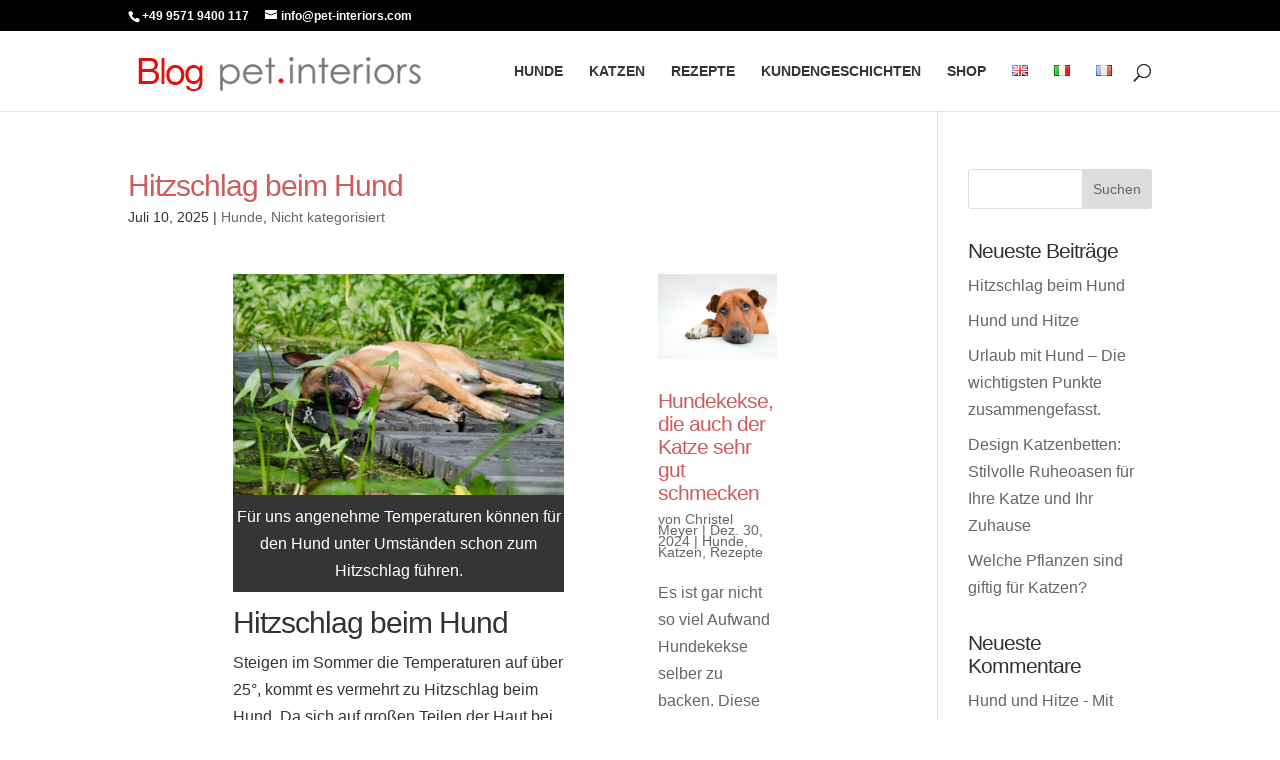

--- FILE ---
content_type: text/html; charset=UTF-8
request_url: https://blog.pet-interiors.com/category/nicht-kategorisiert/page/2/?et_blog
body_size: 35712
content:
<!DOCTYPE html>
<html lang="de-DE">
<head>
	<meta charset="UTF-8" />
<meta http-equiv="X-UA-Compatible" content="IE=edge">
	<link rel="pingback" href="https://blog.pet-interiors.com/xmlrpc.php" />

	<script type="text/javascript">
		document.documentElement.className = 'js';
	</script>

	<meta name='robots' content='index, follow, max-image-preview:large, max-snippet:-1, max-video-preview:-1' />
<script type="text/javascript">
			let jqueryParams=[],jQuery=function(r){return jqueryParams=[...jqueryParams,r],jQuery},$=function(r){return jqueryParams=[...jqueryParams,r],$};window.jQuery=jQuery,window.$=jQuery;let customHeadScripts=!1;jQuery.fn=jQuery.prototype={},$.fn=jQuery.prototype={},jQuery.noConflict=function(r){if(window.jQuery)return jQuery=window.jQuery,$=window.jQuery,customHeadScripts=!0,jQuery.noConflict},jQuery.ready=function(r){jqueryParams=[...jqueryParams,r]},$.ready=function(r){jqueryParams=[...jqueryParams,r]},jQuery.load=function(r){jqueryParams=[...jqueryParams,r]},$.load=function(r){jqueryParams=[...jqueryParams,r]},jQuery.fn.ready=function(r){jqueryParams=[...jqueryParams,r]},$.fn.ready=function(r){jqueryParams=[...jqueryParams,r]};</script>
	<!-- This site is optimized with the Yoast SEO plugin v26.8 - https://yoast.com/product/yoast-seo-wordpress/ -->
	<title>Nicht kategorisiert Archive - pet.interiors</title>
	<meta name="description" content="pet.interiors - Nicht kategorisiert - Nicht kategorisiert" />
	<link rel="canonical" href="https://blog.pet-interiors.com/category/nicht-kategorisiert/" />
	<link rel="next" href="https://blog.pet-interiors.com/category/nicht-kategorisiert/page/2/" />
	<meta property="og:locale" content="de_DE" />
	<meta property="og:locale:alternate" content="en_GB" />
	<meta property="og:locale:alternate" content="it_IT" />
	<meta property="og:locale:alternate" content="fr_FR" />
	<meta property="og:type" content="article" />
	<meta property="og:title" content="Nicht kategorisiert Archive - pet.interiors" />
	<meta property="og:description" content="pet.interiors - Nicht kategorisiert - Nicht kategorisiert" />
	<meta property="og:url" content="https://blog.pet-interiors.com/category/nicht-kategorisiert/" />
	<meta property="og:site_name" content="pet.interiors" />
	<meta property="og:image" content="https://blog.pet-interiors.com/wp-content/uploads/2023/08/Titel-cat-dog.jpg" />
	<meta property="og:image:width" content="1650" />
	<meta property="og:image:height" content="820" />
	<meta property="og:image:type" content="image/jpeg" />
	<meta name="twitter:card" content="summary_large_image" />
	<script type="application/ld+json" class="yoast-schema-graph">{"@context":"https://schema.org","@graph":[{"@type":"CollectionPage","@id":"https://blog.pet-interiors.com/category/nicht-kategorisiert/","url":"https://blog.pet-interiors.com/category/nicht-kategorisiert/","name":"Nicht kategorisiert Archive - pet.interiors","isPartOf":{"@id":"https://blog.pet-interiors.com/#website"},"primaryImageOfPage":{"@id":"https://blog.pet-interiors.com/category/nicht-kategorisiert/#primaryimage"},"image":{"@id":"https://blog.pet-interiors.com/category/nicht-kategorisiert/#primaryimage"},"thumbnailUrl":"https://blog.pet-interiors.com/wp-content/uploads/2019/07/hitzschlag_hund_erste_hilfe.jpg","description":"pet.interiors - Nicht kategorisiert - Nicht kategorisiert","inLanguage":"de"},{"@type":"ImageObject","inLanguage":"de","@id":"https://blog.pet-interiors.com/category/nicht-kategorisiert/#primaryimage","url":"https://blog.pet-interiors.com/wp-content/uploads/2019/07/hitzschlag_hund_erste_hilfe.jpg","contentUrl":"https://blog.pet-interiors.com/wp-content/uploads/2019/07/hitzschlag_hund_erste_hilfe.jpg","width":1000,"height":1000,"caption":"First aid if your dog has heatstroke."},{"@type":"WebSite","@id":"https://blog.pet-interiors.com/#website","url":"https://blog.pet-interiors.com/","name":"pet.interiors","description":"pet.interiors Blog","publisher":{"@id":"https://blog.pet-interiors.com/#organization"},"alternateName":"pet-interiors blog","potentialAction":[{"@type":"SearchAction","target":{"@type":"EntryPoint","urlTemplate":"https://blog.pet-interiors.com/?s={search_term_string}"},"query-input":{"@type":"PropertyValueSpecification","valueRequired":true,"valueName":"search_term_string"}}],"inLanguage":"de"},{"@type":"Organization","@id":"https://blog.pet-interiors.com/#organization","name":"pet-interiors","url":"https://blog.pet-interiors.com/","logo":{"@type":"ImageObject","inLanguage":"de","@id":"https://blog.pet-interiors.com/#/schema/logo/image/","url":"https://blog.pet-interiors.com/wp-content/uploads/2018/03/logo-blog-pet-interiors.png","contentUrl":"https://blog.pet-interiors.com/wp-content/uploads/2018/03/logo-blog-pet-interiors.png","width":220,"height":142,"caption":"pet-interiors"},"image":{"@id":"https://blog.pet-interiors.com/#/schema/logo/image/"},"sameAs":["https://www.facebook.com/petinteriors.de/","https://www.instagram.com/pet_interiors.de/","https://www.pinterest.de/petinteriors/","https://www.youtube.com/channel/UCRwDsP4IJvlLU7u-OZTeajg"]}]}</script>
	<!-- / Yoast SEO plugin. -->


<link rel='dns-prefetch' href='//www.googletagmanager.com' />
<link rel="alternate" type="application/rss+xml" title="pet.interiors &raquo; Feed" href="https://blog.pet-interiors.com/feed/" />
<link rel="alternate" type="application/rss+xml" title="pet.interiors &raquo; Kommentar-Feed" href="https://blog.pet-interiors.com/comments/feed/" />
<link rel="alternate" type="application/rss+xml" title="pet.interiors &raquo; Nicht kategorisiert Kategorie-Feed" href="https://blog.pet-interiors.com/category/nicht-kategorisiert/feed/" />
<meta content="Divi Child v.1.0.0" name="generator"/><style id='wp-block-library-theme-inline-css' type='text/css'>
.wp-block-audio :where(figcaption){color:#555;font-size:13px;text-align:center}.is-dark-theme .wp-block-audio :where(figcaption){color:#ffffffa6}.wp-block-audio{margin:0 0 1em}.wp-block-code{border:1px solid #ccc;border-radius:4px;font-family:Menlo,Consolas,monaco,monospace;padding:.8em 1em}.wp-block-embed :where(figcaption){color:#555;font-size:13px;text-align:center}.is-dark-theme .wp-block-embed :where(figcaption){color:#ffffffa6}.wp-block-embed{margin:0 0 1em}.blocks-gallery-caption{color:#555;font-size:13px;text-align:center}.is-dark-theme .blocks-gallery-caption{color:#ffffffa6}:root :where(.wp-block-image figcaption){color:#555;font-size:13px;text-align:center}.is-dark-theme :root :where(.wp-block-image figcaption){color:#ffffffa6}.wp-block-image{margin:0 0 1em}.wp-block-pullquote{border-bottom:4px solid;border-top:4px solid;color:currentColor;margin-bottom:1.75em}.wp-block-pullquote cite,.wp-block-pullquote footer,.wp-block-pullquote__citation{color:currentColor;font-size:.8125em;font-style:normal;text-transform:uppercase}.wp-block-quote{border-left:.25em solid;margin:0 0 1.75em;padding-left:1em}.wp-block-quote cite,.wp-block-quote footer{color:currentColor;font-size:.8125em;font-style:normal;position:relative}.wp-block-quote:where(.has-text-align-right){border-left:none;border-right:.25em solid;padding-left:0;padding-right:1em}.wp-block-quote:where(.has-text-align-center){border:none;padding-left:0}.wp-block-quote.is-large,.wp-block-quote.is-style-large,.wp-block-quote:where(.is-style-plain){border:none}.wp-block-search .wp-block-search__label{font-weight:700}.wp-block-search__button{border:1px solid #ccc;padding:.375em .625em}:where(.wp-block-group.has-background){padding:1.25em 2.375em}.wp-block-separator.has-css-opacity{opacity:.4}.wp-block-separator{border:none;border-bottom:2px solid;margin-left:auto;margin-right:auto}.wp-block-separator.has-alpha-channel-opacity{opacity:1}.wp-block-separator:not(.is-style-wide):not(.is-style-dots){width:100px}.wp-block-separator.has-background:not(.is-style-dots){border-bottom:none;height:1px}.wp-block-separator.has-background:not(.is-style-wide):not(.is-style-dots){height:2px}.wp-block-table{margin:0 0 1em}.wp-block-table td,.wp-block-table th{word-break:normal}.wp-block-table :where(figcaption){color:#555;font-size:13px;text-align:center}.is-dark-theme .wp-block-table :where(figcaption){color:#ffffffa6}.wp-block-video :where(figcaption){color:#555;font-size:13px;text-align:center}.is-dark-theme .wp-block-video :where(figcaption){color:#ffffffa6}.wp-block-video{margin:0 0 1em}:root :where(.wp-block-template-part.has-background){margin-bottom:0;margin-top:0;padding:1.25em 2.375em}
</style>
<style id='global-styles-inline-css' type='text/css'>
:root{--wp--preset--aspect-ratio--square: 1;--wp--preset--aspect-ratio--4-3: 4/3;--wp--preset--aspect-ratio--3-4: 3/4;--wp--preset--aspect-ratio--3-2: 3/2;--wp--preset--aspect-ratio--2-3: 2/3;--wp--preset--aspect-ratio--16-9: 16/9;--wp--preset--aspect-ratio--9-16: 9/16;--wp--preset--color--black: #000000;--wp--preset--color--cyan-bluish-gray: #abb8c3;--wp--preset--color--white: #ffffff;--wp--preset--color--pale-pink: #f78da7;--wp--preset--color--vivid-red: #cf2e2e;--wp--preset--color--luminous-vivid-orange: #ff6900;--wp--preset--color--luminous-vivid-amber: #fcb900;--wp--preset--color--light-green-cyan: #7bdcb5;--wp--preset--color--vivid-green-cyan: #00d084;--wp--preset--color--pale-cyan-blue: #8ed1fc;--wp--preset--color--vivid-cyan-blue: #0693e3;--wp--preset--color--vivid-purple: #9b51e0;--wp--preset--gradient--vivid-cyan-blue-to-vivid-purple: linear-gradient(135deg,rgba(6,147,227,1) 0%,rgb(155,81,224) 100%);--wp--preset--gradient--light-green-cyan-to-vivid-green-cyan: linear-gradient(135deg,rgb(122,220,180) 0%,rgb(0,208,130) 100%);--wp--preset--gradient--luminous-vivid-amber-to-luminous-vivid-orange: linear-gradient(135deg,rgba(252,185,0,1) 0%,rgba(255,105,0,1) 100%);--wp--preset--gradient--luminous-vivid-orange-to-vivid-red: linear-gradient(135deg,rgba(255,105,0,1) 0%,rgb(207,46,46) 100%);--wp--preset--gradient--very-light-gray-to-cyan-bluish-gray: linear-gradient(135deg,rgb(238,238,238) 0%,rgb(169,184,195) 100%);--wp--preset--gradient--cool-to-warm-spectrum: linear-gradient(135deg,rgb(74,234,220) 0%,rgb(151,120,209) 20%,rgb(207,42,186) 40%,rgb(238,44,130) 60%,rgb(251,105,98) 80%,rgb(254,248,76) 100%);--wp--preset--gradient--blush-light-purple: linear-gradient(135deg,rgb(255,206,236) 0%,rgb(152,150,240) 100%);--wp--preset--gradient--blush-bordeaux: linear-gradient(135deg,rgb(254,205,165) 0%,rgb(254,45,45) 50%,rgb(107,0,62) 100%);--wp--preset--gradient--luminous-dusk: linear-gradient(135deg,rgb(255,203,112) 0%,rgb(199,81,192) 50%,rgb(65,88,208) 100%);--wp--preset--gradient--pale-ocean: linear-gradient(135deg,rgb(255,245,203) 0%,rgb(182,227,212) 50%,rgb(51,167,181) 100%);--wp--preset--gradient--electric-grass: linear-gradient(135deg,rgb(202,248,128) 0%,rgb(113,206,126) 100%);--wp--preset--gradient--midnight: linear-gradient(135deg,rgb(2,3,129) 0%,rgb(40,116,252) 100%);--wp--preset--font-size--small: 13px;--wp--preset--font-size--medium: 20px;--wp--preset--font-size--large: 36px;--wp--preset--font-size--x-large: 42px;--wp--preset--spacing--20: 0.44rem;--wp--preset--spacing--30: 0.67rem;--wp--preset--spacing--40: 1rem;--wp--preset--spacing--50: 1.5rem;--wp--preset--spacing--60: 2.25rem;--wp--preset--spacing--70: 3.38rem;--wp--preset--spacing--80: 5.06rem;--wp--preset--shadow--natural: 6px 6px 9px rgba(0, 0, 0, 0.2);--wp--preset--shadow--deep: 12px 12px 50px rgba(0, 0, 0, 0.4);--wp--preset--shadow--sharp: 6px 6px 0px rgba(0, 0, 0, 0.2);--wp--preset--shadow--outlined: 6px 6px 0px -3px rgba(255, 255, 255, 1), 6px 6px rgba(0, 0, 0, 1);--wp--preset--shadow--crisp: 6px 6px 0px rgba(0, 0, 0, 1);}:root { --wp--style--global--content-size: 823px;--wp--style--global--wide-size: 1080px; }:where(body) { margin: 0; }.wp-site-blocks > .alignleft { float: left; margin-right: 2em; }.wp-site-blocks > .alignright { float: right; margin-left: 2em; }.wp-site-blocks > .aligncenter { justify-content: center; margin-left: auto; margin-right: auto; }:where(.is-layout-flex){gap: 0.5em;}:where(.is-layout-grid){gap: 0.5em;}.is-layout-flow > .alignleft{float: left;margin-inline-start: 0;margin-inline-end: 2em;}.is-layout-flow > .alignright{float: right;margin-inline-start: 2em;margin-inline-end: 0;}.is-layout-flow > .aligncenter{margin-left: auto !important;margin-right: auto !important;}.is-layout-constrained > .alignleft{float: left;margin-inline-start: 0;margin-inline-end: 2em;}.is-layout-constrained > .alignright{float: right;margin-inline-start: 2em;margin-inline-end: 0;}.is-layout-constrained > .aligncenter{margin-left: auto !important;margin-right: auto !important;}.is-layout-constrained > :where(:not(.alignleft):not(.alignright):not(.alignfull)){max-width: var(--wp--style--global--content-size);margin-left: auto !important;margin-right: auto !important;}.is-layout-constrained > .alignwide{max-width: var(--wp--style--global--wide-size);}body .is-layout-flex{display: flex;}.is-layout-flex{flex-wrap: wrap;align-items: center;}.is-layout-flex > :is(*, div){margin: 0;}body .is-layout-grid{display: grid;}.is-layout-grid > :is(*, div){margin: 0;}body{padding-top: 0px;padding-right: 0px;padding-bottom: 0px;padding-left: 0px;}:root :where(.wp-element-button, .wp-block-button__link){background-color: #32373c;border-width: 0;color: #fff;font-family: inherit;font-size: inherit;line-height: inherit;padding: calc(0.667em + 2px) calc(1.333em + 2px);text-decoration: none;}.has-black-color{color: var(--wp--preset--color--black) !important;}.has-cyan-bluish-gray-color{color: var(--wp--preset--color--cyan-bluish-gray) !important;}.has-white-color{color: var(--wp--preset--color--white) !important;}.has-pale-pink-color{color: var(--wp--preset--color--pale-pink) !important;}.has-vivid-red-color{color: var(--wp--preset--color--vivid-red) !important;}.has-luminous-vivid-orange-color{color: var(--wp--preset--color--luminous-vivid-orange) !important;}.has-luminous-vivid-amber-color{color: var(--wp--preset--color--luminous-vivid-amber) !important;}.has-light-green-cyan-color{color: var(--wp--preset--color--light-green-cyan) !important;}.has-vivid-green-cyan-color{color: var(--wp--preset--color--vivid-green-cyan) !important;}.has-pale-cyan-blue-color{color: var(--wp--preset--color--pale-cyan-blue) !important;}.has-vivid-cyan-blue-color{color: var(--wp--preset--color--vivid-cyan-blue) !important;}.has-vivid-purple-color{color: var(--wp--preset--color--vivid-purple) !important;}.has-black-background-color{background-color: var(--wp--preset--color--black) !important;}.has-cyan-bluish-gray-background-color{background-color: var(--wp--preset--color--cyan-bluish-gray) !important;}.has-white-background-color{background-color: var(--wp--preset--color--white) !important;}.has-pale-pink-background-color{background-color: var(--wp--preset--color--pale-pink) !important;}.has-vivid-red-background-color{background-color: var(--wp--preset--color--vivid-red) !important;}.has-luminous-vivid-orange-background-color{background-color: var(--wp--preset--color--luminous-vivid-orange) !important;}.has-luminous-vivid-amber-background-color{background-color: var(--wp--preset--color--luminous-vivid-amber) !important;}.has-light-green-cyan-background-color{background-color: var(--wp--preset--color--light-green-cyan) !important;}.has-vivid-green-cyan-background-color{background-color: var(--wp--preset--color--vivid-green-cyan) !important;}.has-pale-cyan-blue-background-color{background-color: var(--wp--preset--color--pale-cyan-blue) !important;}.has-vivid-cyan-blue-background-color{background-color: var(--wp--preset--color--vivid-cyan-blue) !important;}.has-vivid-purple-background-color{background-color: var(--wp--preset--color--vivid-purple) !important;}.has-black-border-color{border-color: var(--wp--preset--color--black) !important;}.has-cyan-bluish-gray-border-color{border-color: var(--wp--preset--color--cyan-bluish-gray) !important;}.has-white-border-color{border-color: var(--wp--preset--color--white) !important;}.has-pale-pink-border-color{border-color: var(--wp--preset--color--pale-pink) !important;}.has-vivid-red-border-color{border-color: var(--wp--preset--color--vivid-red) !important;}.has-luminous-vivid-orange-border-color{border-color: var(--wp--preset--color--luminous-vivid-orange) !important;}.has-luminous-vivid-amber-border-color{border-color: var(--wp--preset--color--luminous-vivid-amber) !important;}.has-light-green-cyan-border-color{border-color: var(--wp--preset--color--light-green-cyan) !important;}.has-vivid-green-cyan-border-color{border-color: var(--wp--preset--color--vivid-green-cyan) !important;}.has-pale-cyan-blue-border-color{border-color: var(--wp--preset--color--pale-cyan-blue) !important;}.has-vivid-cyan-blue-border-color{border-color: var(--wp--preset--color--vivid-cyan-blue) !important;}.has-vivid-purple-border-color{border-color: var(--wp--preset--color--vivid-purple) !important;}.has-vivid-cyan-blue-to-vivid-purple-gradient-background{background: var(--wp--preset--gradient--vivid-cyan-blue-to-vivid-purple) !important;}.has-light-green-cyan-to-vivid-green-cyan-gradient-background{background: var(--wp--preset--gradient--light-green-cyan-to-vivid-green-cyan) !important;}.has-luminous-vivid-amber-to-luminous-vivid-orange-gradient-background{background: var(--wp--preset--gradient--luminous-vivid-amber-to-luminous-vivid-orange) !important;}.has-luminous-vivid-orange-to-vivid-red-gradient-background{background: var(--wp--preset--gradient--luminous-vivid-orange-to-vivid-red) !important;}.has-very-light-gray-to-cyan-bluish-gray-gradient-background{background: var(--wp--preset--gradient--very-light-gray-to-cyan-bluish-gray) !important;}.has-cool-to-warm-spectrum-gradient-background{background: var(--wp--preset--gradient--cool-to-warm-spectrum) !important;}.has-blush-light-purple-gradient-background{background: var(--wp--preset--gradient--blush-light-purple) !important;}.has-blush-bordeaux-gradient-background{background: var(--wp--preset--gradient--blush-bordeaux) !important;}.has-luminous-dusk-gradient-background{background: var(--wp--preset--gradient--luminous-dusk) !important;}.has-pale-ocean-gradient-background{background: var(--wp--preset--gradient--pale-ocean) !important;}.has-electric-grass-gradient-background{background: var(--wp--preset--gradient--electric-grass) !important;}.has-midnight-gradient-background{background: var(--wp--preset--gradient--midnight) !important;}.has-small-font-size{font-size: var(--wp--preset--font-size--small) !important;}.has-medium-font-size{font-size: var(--wp--preset--font-size--medium) !important;}.has-large-font-size{font-size: var(--wp--preset--font-size--large) !important;}.has-x-large-font-size{font-size: var(--wp--preset--font-size--x-large) !important;}
:where(.wp-block-post-template.is-layout-flex){gap: 1.25em;}:where(.wp-block-post-template.is-layout-grid){gap: 1.25em;}
:where(.wp-block-columns.is-layout-flex){gap: 2em;}:where(.wp-block-columns.is-layout-grid){gap: 2em;}
:root :where(.wp-block-pullquote){font-size: 1.5em;line-height: 1.6;}
</style>
<link rel='stylesheet' id='divi-style-parent-css' href='https://blog.pet-interiors.com/wp-content/themes/Divi/style-static.min.css?ver=4.27.4' type='text/css' media='all' />
<link rel='stylesheet' id='child-style-css' href='https://blog.pet-interiors.com/wp-content/themes/divi-child/style.css?ver=1.0.0' type='text/css' media='all' />

<!-- Google Tag (gtac.js) durch Site-Kit hinzugefügt -->
<!-- Von Site Kit hinzugefügtes Google-Analytics-Snippet -->
<script type="text/javascript" src="https://www.googletagmanager.com/gtag/js?id=G-K05M1JLZ4D" id="google_gtagjs-js" async></script>
<script type="text/javascript" id="google_gtagjs-js-after">
/* <![CDATA[ */
window.dataLayer = window.dataLayer || [];function gtag(){dataLayer.push(arguments);}
gtag("set","linker",{"domains":["blog.pet-interiors.com"]});
gtag("js", new Date());
gtag("set", "developer_id.dZTNiMT", true);
gtag("config", "G-K05M1JLZ4D");
/* ]]> */
</script>
<link rel="https://api.w.org/" href="https://blog.pet-interiors.com/wp-json/" /><link rel="alternate" title="JSON" type="application/json" href="https://blog.pet-interiors.com/wp-json/wp/v2/categories/69" /><link rel="EditURI" type="application/rsd+xml" title="RSD" href="https://blog.pet-interiors.com/xmlrpc.php?rsd" />
<meta name="generator" content="WordPress 6.8.3" />
<meta name="generator" content="Site Kit by Google 1.165.0" /><meta name="viewport" content="width=device-width, initial-scale=1.0, maximum-scale=1.0, user-scalable=0" /><link rel="icon" href="https://blog.pet-interiors.com/wp-content/uploads/2018/03/cropped-favicon-blog-pet-interiors-1-32x32.png" sizes="32x32" />
<link rel="icon" href="https://blog.pet-interiors.com/wp-content/uploads/2018/03/cropped-favicon-blog-pet-interiors-1-192x192.png" sizes="192x192" />
<link rel="apple-touch-icon" href="https://blog.pet-interiors.com/wp-content/uploads/2018/03/cropped-favicon-blog-pet-interiors-1-180x180.png" />
<meta name="msapplication-TileImage" content="https://blog.pet-interiors.com/wp-content/uploads/2018/03/cropped-favicon-blog-pet-interiors-1-270x270.png" />
<style id="et-divi-customizer-global-cached-inline-styles">body,.et_pb_column_1_2 .et_quote_content blockquote cite,.et_pb_column_1_2 .et_link_content a.et_link_main_url,.et_pb_column_1_3 .et_quote_content blockquote cite,.et_pb_column_3_8 .et_quote_content blockquote cite,.et_pb_column_1_4 .et_quote_content blockquote cite,.et_pb_blog_grid .et_quote_content blockquote cite,.et_pb_column_1_3 .et_link_content a.et_link_main_url,.et_pb_column_3_8 .et_link_content a.et_link_main_url,.et_pb_column_1_4 .et_link_content a.et_link_main_url,.et_pb_blog_grid .et_link_content a.et_link_main_url,body .et_pb_bg_layout_light .et_pb_post p,body .et_pb_bg_layout_dark .et_pb_post p{font-size:16px}.et_pb_slide_content,.et_pb_best_value{font-size:18px}body{color:#353535}#et_search_icon:hover,.mobile_menu_bar:before,.mobile_menu_bar:after,.et_toggle_slide_menu:after,.et-social-icon a:hover,.et_pb_sum,.et_pb_pricing li a,.et_pb_pricing_table_button,.et_overlay:before,.entry-summary p.price ins,.et_pb_member_social_links a:hover,.et_pb_widget li a:hover,.et_pb_filterable_portfolio .et_pb_portfolio_filters li a.active,.et_pb_filterable_portfolio .et_pb_portofolio_pagination ul li a.active,.et_pb_gallery .et_pb_gallery_pagination ul li a.active,.wp-pagenavi span.current,.wp-pagenavi a:hover,.nav-single a,.tagged_as a,.posted_in a{color:#466666}.et_pb_contact_submit,.et_password_protected_form .et_submit_button,.et_pb_bg_layout_light .et_pb_newsletter_button,.comment-reply-link,.form-submit .et_pb_button,.et_pb_bg_layout_light .et_pb_promo_button,.et_pb_bg_layout_light .et_pb_more_button,.et_pb_contact p input[type="checkbox"]:checked+label i:before,.et_pb_bg_layout_light.et_pb_module.et_pb_button{color:#466666}.footer-widget h4{color:#466666}.et-search-form,.nav li ul,.et_mobile_menu,.footer-widget li:before,.et_pb_pricing li:before,blockquote{border-color:#466666}.et_pb_counter_amount,.et_pb_featured_table .et_pb_pricing_heading,.et_quote_content,.et_link_content,.et_audio_content,.et_pb_post_slider.et_pb_bg_layout_dark,.et_slide_in_menu_container,.et_pb_contact p input[type="radio"]:checked+label i:before{background-color:#466666}a{color:#00995b}#main-header .nav li ul{background-color:rgba(40,40,40,0.8)}.nav li ul{border-color:#00633e}.et_secondary_nav_enabled #page-container #top-header{background-color:#000000!important}#et-secondary-nav li ul{background-color:#000000}.et_header_style_centered .mobile_nav .select_page,.et_header_style_split .mobile_nav .select_page,.et_nav_text_color_light #top-menu>li>a,.et_nav_text_color_dark #top-menu>li>a,#top-menu a,.et_mobile_menu li a,.et_nav_text_color_light .et_mobile_menu li a,.et_nav_text_color_dark .et_mobile_menu li a,#et_search_icon:before,.et_search_form_container input,span.et_close_search_field:after,#et-top-navigation .et-cart-info{color:#353535}.et_search_form_container input::-moz-placeholder{color:#353535}.et_search_form_container input::-webkit-input-placeholder{color:#353535}.et_search_form_container input:-ms-input-placeholder{color:#353535}#main-header .nav li ul a{color:#ffffff}#top-menu li a,.et_search_form_container input{font-weight:bold;font-style:normal;text-transform:uppercase;text-decoration:none}.et_search_form_container input::-moz-placeholder{font-weight:bold;font-style:normal;text-transform:uppercase;text-decoration:none}.et_search_form_container input::-webkit-input-placeholder{font-weight:bold;font-style:normal;text-transform:uppercase;text-decoration:none}.et_search_form_container input:-ms-input-placeholder{font-weight:bold;font-style:normal;text-transform:uppercase;text-decoration:none}.et_color_scheme_red #top-menu li.current-menu-ancestor>a,.et_color_scheme_red #top-menu li.current-menu-item>a,.et_color_scheme_red #top-menu li.current_page_item>a,.et_color_scheme_pink #top-menu li.current-menu-ancestor>a,.et_color_scheme_pink #top-menu li.current-menu-item>a,.et_color_scheme_pink #top-menu li.current_page_item>a,.et_color_scheme_orange #top-menu li.current-menu-ancestor>a,.et_color_scheme_orange #top-menu li.current-menu-item>a,.et_color_scheme_orange #top-menu li.current_page_item>a,.et_color_scheme_green #top-menu li.current-menu-ancestor>a,.et_color_scheme_green #top-menu li.current-menu-item>a,.et_color_scheme_green #top-menu li.current_page_item>a,#top-menu li.current-menu-ancestor>a,#top-menu li.current-menu-item>a,#top-menu li.current_page_item>a{color:#006644}#main-footer{background-color:#353535}#main-footer .footer-widget h4,#main-footer .widget_block h1,#main-footer .widget_block h2,#main-footer .widget_block h3,#main-footer .widget_block h4,#main-footer .widget_block h5,#main-footer .widget_block h6{color:#cd5c5c}.footer-widget li:before{border-color:#cd5c5c}.footer-widget,.footer-widget li,.footer-widget li a,#footer-info{font-size:14px}.footer-widget .et_pb_widget div,.footer-widget .et_pb_widget ul,.footer-widget .et_pb_widget ol,.footer-widget .et_pb_widget label{line-height:1.7em}#et-footer-nav .bottom-nav li.current-menu-item a{color:#cd5c5c}#footer-info,#footer-info a{color:#c1c1c1}body .et_pb_button{background-color:#009e83}body.et_pb_button_helper_class .et_pb_button,body.et_pb_button_helper_class .et_pb_module.et_pb_button{color:#ffffff}body .et_pb_bg_layout_light.et_pb_button:hover,body .et_pb_bg_layout_light .et_pb_button:hover,body .et_pb_button:hover{color:#ffffff!important;background-color:#006666;border-radius:0px;letter-spacing:1px}h1,h2,h3,h4,h5,h6,.et_quote_content blockquote p,.et_pb_slide_description .et_pb_slide_title{letter-spacing:-1px;line-height:1.1em}body.home-posts #left-area .et_pb_post .post-meta,body.archive #left-area .et_pb_post .post-meta,body.search #left-area .et_pb_post .post-meta,body.single #left-area .et_pb_post .post-meta{line-height:0.8em}@media only screen and (min-width:981px){.et_pb_section{padding:0% 0}.et_pb_fullwidth_section{padding:0}.et_pb_row{padding:4% 0}#main-footer .footer-widget h4,#main-footer .widget_block h1,#main-footer .widget_block h2,#main-footer .widget_block h3,#main-footer .widget_block h4,#main-footer .widget_block h5,#main-footer .widget_block h6{font-size:18px}.et_header_style_centered.et_hide_primary_logo #main-header:not(.et-fixed-header) .logo_container,.et_header_style_centered.et_hide_fixed_logo #main-header.et-fixed-header .logo_container{height:11.88px}.et_fixed_nav #page-container .et-fixed-header#top-header{background-color:#353535!important}.et_fixed_nav #page-container .et-fixed-header#top-header #et-secondary-nav li ul{background-color:#353535}.et-fixed-header #top-menu a,.et-fixed-header #et_search_icon:before,.et-fixed-header #et_top_search .et-search-form input,.et-fixed-header .et_search_form_container input,.et-fixed-header .et_close_search_field:after,.et-fixed-header #et-top-navigation .et-cart-info{color:#353535!important}.et-fixed-header .et_search_form_container input::-moz-placeholder{color:#353535!important}.et-fixed-header .et_search_form_container input::-webkit-input-placeholder{color:#353535!important}.et-fixed-header .et_search_form_container input:-ms-input-placeholder{color:#353535!important}.et-fixed-header #top-menu li.current-menu-ancestor>a,.et-fixed-header #top-menu li.current-menu-item>a,.et-fixed-header #top-menu li.current_page_item>a{color:#006644!important}.et-fixed-header#top-header a{color:#353535}}@media only screen and (min-width:1350px){.et_pb_row{padding:54px 0}.et_pb_section{padding:0px 0}.single.et_pb_pagebuilder_layout.et_full_width_page .et_post_meta_wrapper{padding-top:162px}.et_pb_fullwidth_section{padding:0}}h1,h1.et_pb_contact_main_title,.et_pb_title_container h1{font-size:36px}h2,.product .related h2,.et_pb_column_1_2 .et_quote_content blockquote p{font-size:30px}h3{font-size:26px}h4,.et_pb_circle_counter h3,.et_pb_number_counter h3,.et_pb_column_1_3 .et_pb_post h2,.et_pb_column_1_4 .et_pb_post h2,.et_pb_blog_grid h2,.et_pb_column_1_3 .et_quote_content blockquote p,.et_pb_column_3_8 .et_quote_content blockquote p,.et_pb_column_1_4 .et_quote_content blockquote p,.et_pb_blog_grid .et_quote_content blockquote p,.et_pb_column_1_3 .et_link_content h2,.et_pb_column_3_8 .et_link_content h2,.et_pb_column_1_4 .et_link_content h2,.et_pb_blog_grid .et_link_content h2,.et_pb_column_1_3 .et_audio_content h2,.et_pb_column_3_8 .et_audio_content h2,.et_pb_column_1_4 .et_audio_content h2,.et_pb_blog_grid .et_audio_content h2,.et_pb_column_3_8 .et_pb_audio_module_content h2,.et_pb_column_1_3 .et_pb_audio_module_content h2,.et_pb_gallery_grid .et_pb_gallery_item h3,.et_pb_portfolio_grid .et_pb_portfolio_item h2,.et_pb_filterable_portfolio_grid .et_pb_portfolio_item h2{font-size:21px}h5{font-size:19px}h6{font-size:16px}.et_pb_slide_description .et_pb_slide_title{font-size:55px}.et_pb_gallery_grid .et_pb_gallery_item h3,.et_pb_portfolio_grid .et_pb_portfolio_item h2,.et_pb_filterable_portfolio_grid .et_pb_portfolio_item h2,.et_pb_column_1_4 .et_pb_audio_module_content h2{font-size:19px}@media only screen and (max-width:980px){.et_header_style_centered .mobile_nav .select_page,.et_header_style_split .mobile_nav .select_page,.et_mobile_menu li a,.mobile_menu_bar:before,.et_nav_text_color_light #top-menu>li>a,.et_nav_text_color_dark #top-menu>li>a,#top-menu a,.et_mobile_menu li a,#et_search_icon:before,#et_top_search .et-search-form input,.et_search_form_container input,#et-top-navigation .et-cart-info{color:#333333}.et_close_search_field:after{color:#333333!important}.et_search_form_container input::-moz-placeholder{color:#333333}.et_search_form_container input::-webkit-input-placeholder{color:#333333}.et_search_form_container input:-ms-input-placeholder{color:#333333}}@media only screen and (max-width:767px){body,.et_pb_column_1_2 .et_quote_content blockquote cite,.et_pb_column_1_2 .et_link_content a.et_link_main_url,.et_pb_column_1_3 .et_quote_content blockquote cite,.et_pb_column_3_8 .et_quote_content blockquote cite,.et_pb_column_1_4 .et_quote_content blockquote cite,.et_pb_blog_grid .et_quote_content blockquote cite,.et_pb_column_1_3 .et_link_content a.et_link_main_url,.et_pb_column_3_8 .et_link_content a.et_link_main_url,.et_pb_column_1_4 .et_link_content a.et_link_main_url,.et_pb_blog_grid .et_link_content a.et_link_main_url{font-size:11px}.et_pb_slider.et_pb_module .et_pb_slides .et_pb_slide_content,.et_pb_best_value{font-size:12px}h1{font-size:22px}h2,.product .related h2,.et_pb_column_1_2 .et_quote_content blockquote p{font-size:18px}h3{font-size:16px}h4,.et_pb_circle_counter h3,.et_pb_number_counter h3,.et_pb_column_1_3 .et_pb_post h2,.et_pb_column_1_4 .et_pb_post h2,.et_pb_blog_grid h2,.et_pb_column_1_3 .et_quote_content blockquote p,.et_pb_column_3_8 .et_quote_content blockquote p,.et_pb_column_1_4 .et_quote_content blockquote p,.et_pb_blog_grid .et_quote_content blockquote p,.et_pb_column_1_3 .et_link_content h2,.et_pb_column_3_8 .et_link_content h2,.et_pb_column_1_4 .et_link_content h2,.et_pb_blog_grid .et_link_content h2,.et_pb_column_1_3 .et_audio_content h2,.et_pb_column_3_8 .et_audio_content h2,.et_pb_column_1_4 .et_audio_content h2,.et_pb_blog_grid .et_audio_content h2,.et_pb_column_3_8 .et_pb_audio_module_content h2,.et_pb_column_1_3 .et_pb_audio_module_content h2,.et_pb_gallery_grid .et_pb_gallery_item h3,.et_pb_portfolio_grid .et_pb_portfolio_item h2,.et_pb_filterable_portfolio_grid .et_pb_portfolio_item h2{font-size:13px}.et_pb_slider.et_pb_module .et_pb_slides .et_pb_slide_description .et_pb_slide_title{font-size:33px}.et_pb_gallery_grid .et_pb_gallery_item h3,.et_pb_portfolio_grid .et_pb_portfolio_item h2,.et_pb_filterable_portfolio_grid .et_pb_portfolio_item h2,.et_pb_column_1_4 .et_pb_audio_module_content h2{font-size:11px}h5{font-size:11px}h6{font-size:10px}.et_pb_section{padding:0px 0}.et_pb_section.et_pb_fullwidth_section{padding:0}.et_pb_row,.et_pb_column .et_pb_row_inner{padding:0px 0}}	h1,h2,h3,h4,h5,h6{font-family:'Noto Sans',sans-serif}#main-header,#et-top-navigation{font-family:'Open Sans',sans-serif}.et_pb_column{margin-right:5.5%;padding:30px}</style></head>
<body class="archive paged category category-nicht-kategorisiert category-69 wp-theme-Divi wp-child-theme-divi-child et_color_scheme_red et_pb_button_helper_class et_fixed_nav et_show_nav et_secondary_nav_enabled et_primary_nav_dropdown_animation_fade et_secondary_nav_dropdown_animation_fade et_header_style_left et_pb_footer_columns3 et_pb_gutter osx et_pb_gutters3 et_pb_pagebuilder_layout et_smooth_scroll et_right_sidebar et_divi_theme et-db">
	<div id="page-container">

					<div id="top-header">
			<div class="container clearfix">

			
				<div id="et-info">
									<span id="et-info-phone">+49 9571 9400 117</span>
				
									<a href="mailto:info@pet-interiors.com"><span id="et-info-email">info@pet-interiors.com</span></a>
				
								</div>

			
				<div id="et-secondary-menu">
								</div>

			</div>
		</div>
		
	
			<header id="main-header" data-height-onload="66">
			<div class="container clearfix et_menu_container">
							<div class="logo_container">
					<span class="logo_helper"></span>
					<a href="https://blog.pet-interiors.com/">
						<img src="https://blog.pet-interiors.com/wp-content/uploads/2022/05/pet-logo-blog-1.jpg" width="298" height="43" alt="pet.interiors" id="logo" data-height-percentage="54" />
					</a>
				</div>
							<div id="et-top-navigation" data-height="66" data-fixed-height="40">
											<nav id="top-menu-nav">
						<ul id="top-menu" class="nav"><li id="menu-item-1508" class="menu-item menu-item-type-post_type menu-item-object-page menu-item-1508"><a href="https://blog.pet-interiors.com/hunde/">Hunde</a></li>
<li id="menu-item-1314" class="menu-item menu-item-type-post_type menu-item-object-page menu-item-1314"><a href="https://blog.pet-interiors.com/katzen/">Katzen</a></li>
<li id="menu-item-1513" class="menu-item menu-item-type-post_type menu-item-object-page menu-item-1513"><a href="https://blog.pet-interiors.com/rezepte/">Rezepte</a></li>
<li id="menu-item-5356" class="menu-item menu-item-type-post_type menu-item-object-page menu-item-5356"><a href="https://blog.pet-interiors.com/kundengeschichten/">Kundengeschichten</a></li>
<li id="menu-item-1284" class="menu-item menu-item-type-custom menu-item-object-custom menu-item-1284"><a href="https://pet-interiors.com">Shop</a></li>
<li id="menu-item-2883-en" class="lang-item lang-item-60 lang-item-en lang-item-first menu-item menu-item-type-custom menu-item-object-custom menu-item-2883-en"><a href="https://blog.pet-interiors.com/en/category/general/" hreflang="en-GB" lang="en-GB"><img src="[data-uri]" alt="English" width="16" height="11" style="width: 16px; height: 11px;" /></a></li>
<li id="menu-item-2883-it" class="lang-item lang-item-63 lang-item-it menu-item menu-item-type-custom menu-item-object-custom menu-item-2883-it"><a href="https://blog.pet-interiors.com/it/category/generale/" hreflang="it-IT" lang="it-IT"><img src="[data-uri]" alt="Italiano" width="16" height="11" style="width: 16px; height: 11px;" /></a></li>
<li id="menu-item-2883-fr" class="lang-item lang-item-748 lang-item-fr menu-item menu-item-type-custom menu-item-object-custom menu-item-2883-fr"><a href="https://blog.pet-interiors.com/fr/category/non-classe/" hreflang="fr-FR" lang="fr-FR"><img src="[data-uri]" alt="Français" width="16" height="11" style="width: 16px; height: 11px;" /></a></li>
</ul>						</nav>
					
					
					
											<div id="et_top_search">
							<span id="et_search_icon"></span>
						</div>
					
					<div id="et_mobile_nav_menu">
				<div class="mobile_nav closed">
					<span class="select_page">Seite wählen</span>
					<span class="mobile_menu_bar mobile_menu_bar_toggle"></span>
				</div>
			</div>				</div> <!-- #et-top-navigation -->
			</div> <!-- .container -->
						<div class="et_search_outer">
				<div class="container et_search_form_container">
					<form role="search" method="get" class="et-search-form" action="https://blog.pet-interiors.com/">
					<input type="search" class="et-search-field" placeholder="Suchen &hellip;" value="" name="s" title="Suchen nach:" />					</form>
					<span class="et_close_search_field"></span>
				</div>
			</div>
					</header> <!-- #main-header -->
			<div id="et-main-area">
	
<div id="main-content">
	<div class="container">
		<div id="content-area" class="clearfix">
			<div id="left-area">
		
					<article id="post-2187" class="et_pb_post post-2187 post type-post status-publish format-standard has-post-thumbnail hentry category-hunde category-nicht-kategorisiert tag-hitze tag-hitzschlag tag-hund tag-hunde tag-schatten tag-sommerhitze">

				
															<h2 class="entry-title"><a href="https://blog.pet-interiors.com/hitzschlag-beim-hund/">Hitzschlag beim Hund</a></h2>
					
					<p class="post-meta"><span class="published">Juli 10, 2025</span> | <a href="https://blog.pet-interiors.com/category/hunde/" rel="category tag">Hunde</a>, <a href="https://blog.pet-interiors.com/category/nicht-kategorisiert/" rel="category tag">Nicht kategorisiert</a></p><div class="et_pb_section et_pb_section_0 et_pb_section_parallax et_section_regular" >
				
				
				
				
				
				
				<div class="et_pb_row et_pb_row_0 et_pb_gutters3">
				<div class="et_pb_column et_pb_column_2_3 et_pb_column_0  et_pb_css_mix_blend_mode_passthrough">
				
				
				
				
				<div class="et_pb_module et_pb_image et_pb_image_0">
				
				
				
				
				<span class="et_pb_image_wrap "><img fetchpriority="high" decoding="async" width="1020" height="680" src="https://blog.pet-interiors.com/wp-content/uploads/2019/07/hitzschlag_hund_massnahmen-1.jpg" alt="" title="" class="wp-image-2195" /></span>
			</div><div class="et_pb_module et_pb_text et_pb_text_0  et_pb_text_align_left et_pb_bg_layout_dark">
				
				
				
				
				<div class="et_pb_text_inner"><p style="text-align: center;">Für uns angenehme Temperaturen können für den Hund unter Umständen schon zum Hitzschlag führen.</p></div>
			</div><div class="et_pb_module et_pb_text et_pb_text_1  et_pb_text_align_left et_pb_bg_layout_light">
				
				
				
				
				<div class="et_pb_text_inner"><h2>Hitzschlag beim Hund</h2>
<p>Steigen im Sommer die Temperaturen auf über 25°, kommt es vermehrt zu Hitzschlag beim Hund. Da sich auf großen Teilen der Haut bei Hunden und auch bei Katzen keine Schweissdrüsen befinden, sind die Tiere sehr hitzeempfindlich. Schweißdrüsen befinden sich lediglich am Nasenspiegel und am Ballen. Das ist eine zu geringe Oberfläche um die Körpertemperatur ausreichend zu regulieren. Und das wärmende Fell kann, nicht wie beim Menschen, in ein luftiges Sommerkleid getauscht werden.</p>
<p>&nbsp;</p>
<h3>Wie kommt es zu einem Hitzschlag beim Hund?</h3>
<p>Ist der Hund längere Zeit Hitze ausgesetzt und hat keine Möglichkeit, sich an einen kühlen Ort zurück zu ziehen, kann es sehr schnell zu einem Hitzschlag beim Hund kommen. Stellen Sie Ihr Auto bei angenehmen 24° in der Sonne ab, kann das für Ihren darin befindlichen Hund, innerhalb einer Stunde zu einer tödlichen Falle werden. Lassen Sie Ihren Hund niemals allein im Auto, selbst wenn es im Schatten steht. Die Sonne wandert und das Auto verwandelt sich innerhalb kürzester Zeit in einen Backofen..</p>
<p>Bei warmen Wetter, hoher Luftfeuchtigkeit und körperlich anstrengender Aktivität können gut trainierte Hunde einen Hitzschlag erleiden. Rettungshunde dürfen bei Temperaturen von über 30° nur 15 Minuten eingesetzt werden. Dann muss eine ausreichend lange Pausen eingelegt werden und dem Tier Zugang zu Wasser uneingeschränkt möglich sein. Damit der Rettungshund ausreichend geschützt ist, wird die Körpertemperatur regelmäßig kontrolliert.</p>
<p>Handelt es sich bei Ihrem Hund um eine Plattnase (z.B. Französische Bulldogge, Mops, Boxer, Cavalier King Charles Spaniel, Pekinesen…) sollten Sie besonders vorsichtig sein. Schon ein ruhiger Spaziergang in der Mittagshitze kann bei einem Hund mit eingeschränkter Atmung zum Hitzschlag führen.</p>
<h3>Was passiert beim Hitzschlag?</h3>
<p>Hunde leiten die Hitze über das Hecheln ab. Durch den entstehenden Flüssigkeitsverlust, dehydrieren die Tiere und die Körpertemperatur steigt weiter an. Ab 40° Körpertemperatur werden die Organe nicht mehr ausreichend mit Blut versorgt, es treten erhebliche Kreislaufbeschwerden auf und es kann zum Schock kommen. Steigt die Körpertemperatur weiter, gerinnt das körpereigene Eiweiß, das Tier kollabiert und stirbt, nach einem qualvollen Kampf, an Herzversagen.</p></div>
			</div><div class="et_pb_module et_pb_text et_pb_text_2  et_pb_text_align_left et_pb_bg_layout_light">
				
				
				
				
				<div class="et_pb_text_inner"><h2>Das sind die Anzeichen eines Hitzschlages:</h2>
<ul>
<li>starkes Hecheln und flache Atmung</li>
<li>große Unruhe, der Hund sucht einen Schattenplatz</li>
<li>schneller Puls und Herzrasen</li>
<li>Körpertemperatur über 40°</li>
<li>tiefrote Zunge und glasiger Blick</li>
<li>Innenseite der Ohren sind heiß und gerötet</li>
<li>das Tier ist erschöpft, ist unruhig und krampft</li>
<li>Erbrechen und Durchfall</li>
<li>Gleichgewichtsstörungen und Taumeln</li>
<li>Apathie und im schlimmsten Fall Bewusstlosigkeit</li>
</ul></div>
			</div><div class="et_pb_module et_pb_text et_pb_text_3  et_pb_text_align_left et_pb_bg_layout_light">
				
				
				
				
				<div class="et_pb_text_inner"><h2>Erste Hilfemaßnahmen bei Hitzschlag:</h2>
<ul>
<li>bringen Sie das Tier an einen kühlen, gut belüfteten Ort</li>
<li>bieten Sie dem Tier dosiert Wasser an (niemals mit Zwang einflößen)</li>
<li>legen Sie den Hund auf ein feuchtes Handtuch und kühlen Sie Kopf und Hals</li>
<li>befeuchten Sie langsam die Beine</li>
<li>duschen Sie das Tier langsam und vorsichtig, mit den Beinen beginnend</li>
<li>kippen Sie auf keinen Fall Wasser auf das Tier, Schockgefahr!</li>
<li>verwenden Sie auf keinen Fall eiskaltes Wasser, Lebensgefahr!</li>
<li>ist der Hund bewusstlos, legen Sie ihn auf die rechte Seite, strecken Sie Kopf und Hals um ein Ersticken zu verhindern</li>
<li>bringen Sie das Tier sofort zum Tierarzt</li>
</ul>
<h3>Suchen Sie mit einem hitzegeschädigtem Hund unbedingt immer und unter allen Umständen einen Tierarzt auf! Nur ein Tierarzt hat die Chance irreparable Schäden zu verhindern und Notmaßnahmen einzuleiten.</h3>
<p>Hier finden Sie nützliche Tipps, wie Sie Ihren <a href="https://blog.pet-interiors.com/hund-und-hitze/">Hund durch die Sommerhitze</a> bringen!</p>
<p>&nbsp;</p></div>
			</div><div class="et_pb_module et_pb_cta_0 et_pb_promo  et_pb_text_align_center et_pb_bg_layout_dark et_pb_no_bg">
				
				
				
				
				<div class="et_pb_promo_description"><h2 class="et_pb_module_header">Hitzschlag beim Hund</h2></div>
				<div class="et_pb_button_wrapper"><a class="et_pb_button et_pb_promo_button" href="/wp-content/uploads/2018/07/hitzschlag_bei_hunden.pdf" target="_blank">Symptome erkennen · Erste Hilfe Maßnahmen zum download</a></div>
			</div><div class="et_pb_module et_pb_divider et_pb_divider_0 et_pb_divider_position_center et_pb_space"><div class="et_pb_divider_internal"></div></div><div class="et_pb_module et_pb_post_nav_0 et_pb_posts_nav nav-single">
								<span class="nav-previous"
									>
					<a href="https://blog.pet-interiors.com/hund-und-hitze/" rel="prev">
												<span class="meta-nav">&larr; </span><span class="nav-label">Hund und Hitze</span>
					</a>
				</span>
			
			</div>
			</div><div class="et_pb_column et_pb_column_1_3 et_pb_column_1  et_pb_css_mix_blend_mode_passthrough et-last-child">
				
				
				
				
				<div class="et_pb_module et_pb_blog_0 et_pb_posts et_pb_bg_layout_light ">
				
				
				
				
				<div class="et_pb_ajax_pagination_container">
					
			<article id="post-1586" class="et_pb_post clearfix et_pb_blog_item_0_0 post-1586 post type-post status-publish format-standard has-post-thumbnail hentry category-hunde category-katzen category-rezepte tag-cookies tag-gut-schmecken tag-hunde tag-hundekekse tag-katzen tag-katzenfutter tag-leckerli">

				<a href="https://blog.pet-interiors.com/hundekekse-die-auch-der-katze-sehr-gut-schmecken/" class="entry-featured-image-url"><img loading="lazy" decoding="async" src="https://blog.pet-interiors.com/wp-content/uploads/2018/04/hund.jpg" alt="Hundekekse, die auch der Katze sehr gut schmecken" class="" width="1080" height="675" /></a>
														<h2 class="entry-title">
													<a href="https://blog.pet-interiors.com/hundekekse-die-auch-der-katze-sehr-gut-schmecken/">Hundekekse, die auch der Katze sehr gut schmecken</a>
											</h2>
				
					<p class="post-meta">von <span class="author vcard"><a href="https://blog.pet-interiors.com/author/christelmeyer/" title="Beiträge von Christel Meyer" rel="author">Christel Meyer</a></span> | <span class="published">Dez. 30, 2024</span> | <a href="https://blog.pet-interiors.com/category/hunde/" rel="tag">Hunde</a>, <a href="https://blog.pet-interiors.com/category/katzen/" rel="tag">Katzen</a>, <a href="https://blog.pet-interiors.com/category/rezepte/" rel="tag">Rezepte</a></p><div class="post-content"><div class="post-content-inner"><p>Es ist gar nicht so viel Aufwand Hundekekse selber zu backen. Diese Leckerlis sind schnell zubereitet und Ihr Hund wird sie lieben &#8230;</p>
</div></div>			
			</article>
				
			<article id="post-1913" class="et_pb_post clearfix et_pb_blog_item_0_1 post-1913 post type-post status-publish format-standard has-post-thumbnail hentry category-hunde category-rezepte tag-haferflocken tag-hundekekse tag-kekse tag-leckerli">

				<a href="https://blog.pet-interiors.com/gesunde-hundekekse-mit-haferflocken-einfach-selber-backen/" class="entry-featured-image-url"><img loading="lazy" decoding="async" src="https://blog.pet-interiors.com/wp-content/uploads/2018/06/hundekekse-selber-backen-1000x675.jpg" alt="Gesunde Hundekekse mit Haferflocken einfach selber backen" class="" width="1080" height="675" /></a>
														<h2 class="entry-title">
													<a href="https://blog.pet-interiors.com/gesunde-hundekekse-mit-haferflocken-einfach-selber-backen/">Gesunde Hundekekse mit Haferflocken einfach selber backen</a>
											</h2>
				
					<p class="post-meta">von <span class="author vcard"><a href="https://blog.pet-interiors.com/author/christelmeyer/" title="Beiträge von Christel Meyer" rel="author">Christel Meyer</a></span> | <span class="published">März 14, 2024</span> | <a href="https://blog.pet-interiors.com/category/hunde/" rel="tag">Hunde</a>, <a href="https://blog.pet-interiors.com/category/rezepte/" rel="tag">Rezepte</a></p><div class="post-content"><div class="post-content-inner"><p>Wenn Sie gerne für sich und Ihre Liebsten backen liegt es doch nahe, auch mal ein paar gesunde Hundekekse für Ihren Hund herzustellen. &#8230;</p>
</div></div>			
			</article>
				
			<article id="post-2782" class="et_pb_post clearfix et_pb_blog_item_0_2 post-2782 post type-post status-publish format-standard has-post-thumbnail hentry category-hunde tag-bestes-hundebett tag-bestes-hundekissen">

				<a href="https://blog.pet-interiors.com/das-beste-hundebett-fuer-meinen-hund/" class="entry-featured-image-url"><img loading="lazy" decoding="async" src="https://blog.pet-interiors.com/wp-content/uploads/2023/07/Bloom-H-2-1080x675.jpg" alt="Das beste Hundebett für meinen Hund." class="" width="1080" height="675" /></a>
														<h2 class="entry-title">
													<a href="https://blog.pet-interiors.com/das-beste-hundebett-fuer-meinen-hund/">Das beste Hundebett für meinen Hund.</a>
											</h2>
				
					<p class="post-meta">von <span class="author vcard"><a href="https://blog.pet-interiors.com/author/petinteriors/" title="Beiträge von petinteriors" rel="author">petinteriors</a></span> | <span class="published">Juli 24, 2023</span> | <a href="https://blog.pet-interiors.com/category/hunde/" rel="tag">Hunde</a></p><div class="post-content"><div class="post-content-inner"><p>Wie ermögliche ich meinem Hund einen erholsamen und ruhigen Schlaf? </p>
</div></div>			
			</article>
				
			<article id="post-2772" class="et_pb_post clearfix et_pb_blog_item_0_3 post-2772 post type-post status-publish format-standard has-post-thumbnail hentry category-hunde tag-dog-cookies tag-ernaehrung tag-futter tag-grosse-hunde tag-kleine-hunde">

				<a href="https://blog.pet-interiors.com/ernaehrung-fuer-grosse-hunde/" class="entry-featured-image-url"><img loading="lazy" decoding="async" src="https://blog.pet-interiors.com/wp-content/uploads/2023/05/ernaehrung-grosse-hunde-1020x675.jpg" alt="Ernährung für große Hunde." class="" width="1080" height="675" /></a>
														<h2 class="entry-title">
													<a href="https://blog.pet-interiors.com/ernaehrung-fuer-grosse-hunde/">Ernährung für große Hunde.</a>
											</h2>
				
					<p class="post-meta">von <span class="author vcard"><a href="https://blog.pet-interiors.com/author/petinteriors/" title="Beiträge von petinteriors" rel="author">petinteriors</a></span> | <span class="published">Mai 11, 2023</span> | <a href="https://blog.pet-interiors.com/category/hunde/" rel="tag">Hunde</a></p><div class="post-content"><div class="post-content-inner"><p>Wie ernähre ich einen großen Hund richtig, damit er gesund und agil bleibt. Große Hunde benötigen ein anderes Futter als kleine Hunde.</p>
</div></div>			
			</article>
				<div><div class="pagination clearfix">
	<div class="alignleft"><a href="https://blog.pet-interiors.com/category/nicht-kategorisiert/page/3/?et_blog" >&laquo; Ältere Einträge</a></div>
	<div class="alignright"><a href="https://blog.pet-interiors.com/category/nicht-kategorisiert/?et_blog" >Nächste Einträge &raquo;</a></div>
</div></div></div>
				</div>
				 <div class="et_pb_module et_pb_image et_pb_image_1">
				
				
				
				
				<a href="https://www.facebook.com/petinteriors.de" target="_blank"><span class="et_pb_image_wrap "><img loading="lazy" decoding="async" width="80" height="80" src="/wp-content/uploads/2018/03/facebook-pet-interiors.png" alt="" title="" class="wp-image-1237" /></span></a>
			</div><div class="et_pb_module et_pb_image et_pb_image_2">
				
				
				
				
				<a href="https://www.instagram.com/pet_interiors.de/" target="_blank"><span class="et_pb_image_wrap "><img loading="lazy" decoding="async" width="80" height="80" src="/wp-content/uploads/2018/03/instagram-pet-interiors.png" alt="" title="" class="wp-image-1238" /></span></a>
			</div><div class="et_pb_module et_pb_image et_pb_image_3">
				
				
				
				
				<a href="https://www.pinterest.de/petinteriors/" target="_blank"><span class="et_pb_image_wrap "><img loading="lazy" decoding="async" width="80" height="80" src="/wp-content/uploads/2018/03/pinterest-pet-interiors.png" alt="" title="" class="wp-image-1239" /></span></a>
			</div><div class="et_pb_module et_pb_image et_pb_image_4">
				
				
				
				
				<a href="https://www.youtube.com/channel/UCRwDsP4IJvlLU7u-OZTeajg" target="_blank"><span class="et_pb_image_wrap "><img loading="lazy" decoding="async" width="80" height="80" src="/wp-content/uploads/2018/03/youtube-pet-interiors.png" alt="" title="" class="wp-image-1240" /></span></a>
			</div>
			</div>
				
				
				
				
			</div>
				
				
			</div>
				
					</article>
			
					<article id="post-1989" class="et_pb_post post-1989 post type-post status-publish format-standard has-post-thumbnail hentry category-hunde category-nicht-kategorisiert tag-abkuehlung tag-hitze tag-hund tag-sommer">

				
															<h2 class="entry-title"><a href="https://blog.pet-interiors.com/hund-und-hitze/">Hund und Hitze</a></h2>
					
					<p class="post-meta"><span class="published">Juli 3, 2025</span> | <a href="https://blog.pet-interiors.com/category/hunde/" rel="category tag">Hunde</a>, <a href="https://blog.pet-interiors.com/category/nicht-kategorisiert/" rel="category tag">Nicht kategorisiert</a></p><div class="et_pb_section et_pb_section_1 et_pb_section_parallax et_section_regular" >
				
				
				
				
				
				
				<div class="et_pb_row et_pb_row_1 et_pb_gutters3">
				<div class="et_pb_column et_pb_column_2_3 et_pb_column_2  et_pb_css_mix_blend_mode_passthrough">
				
				
				
				
				<div class="et_pb_module et_pb_image et_pb_image_5">
				
				
				
				
				<span class="et_pb_image_wrap "><img loading="lazy" decoding="async" width="800" height="533" src="https://blog.pet-interiors.com/wp-content/uploads/2018/07/hund-und-hitze-pet-interiors-72.jpg" alt="" title="" class="wp-image-2001" /></span>
			</div><div class="et_pb_module et_pb_text et_pb_text_4  et_pb_text_align_left et_pb_bg_layout_dark">
				
				
				
				
				<div class="et_pb_text_inner"><p style="text-align: center;">Bei großer Hitze lieben es Hunde, sich im Wasser auszutoben und abzukühlen.</p></div>
			</div><div class="et_pb_module et_pb_text et_pb_text_5  et_pb_text_align_left et_pb_bg_layout_light">
				
				
				
				
				<div class="et_pb_text_inner"><h2>Hund und Hitze. Nützliche Tipps wie die heißen Tage gut überstanden werden.</h2>
<p>Man muss sich ja nur vorstellen, Herrchen oder Frauchen müssen diese hohen Temperaturen im Pelzmantel ertragen. Dann ist vielleicht leichter nachzuvollziehen, wie sich der Hund bei Hitze fühlt. Da sich der Hund, anders als der Mensch, nicht über Schweiß abkühlen kann, unsere Vierbeiner besitzen nur wenige Schweißdrüsen, verträgt sich Hund und Hitze nicht so gut. Die Abkühlung funktioniert über das Hecheln. Starkes Hecheln sollte den Hundebesitzer bereits alarmieren um Gegenmaßnahmen zu ergreifen.</p>
<p>Wir haben hier mal einige nützliche Tipps zusammen gestellt, damit der heiße Sommer von unseren Hunden gut überstanden wird.</p>
<h3>Abkühlung mit Wasser</h3>
<p>Schwimmt der Hund gerne, ist eine Abkühlung im See, Fluß, Bach oder im Meer eine tolle Erfrischung. Ausgerüstet mit Schwimmspielzeug und Bällen ist der Badespaß eine gelungene Aktion. So macht Hund und Hitze sogar Spaß.</p>
<p>Hat der Hund nichts dagegen, kann er auch mit dem Gartenschlauch (beginnend an den Pfoten) abgespritzt werden. Das fangen der Wassertropfen macht fast jedem Hund Freude.</p>
<p>Ist der Gartenschlauch nicht der Freund des Vierbeiners, sorgt auch ein robustes Kinderplanschbecken für Abkühlung.</p>
<h3>Gassi gehen im Sommer</h3>
<p>Herrschen sehr hohe Temperaturen, legt man die ausgedehnten Gassi Runden in die frühen Morgenstunden oder auf den späten Abend. Auf kühlen Rasenflächen oder schattigen Waldwegen ist der Spaziergang mit Hund und Hitze erträglich. Gerade bei älterer Tiere können sonst schnell Kreislaufprobleme auftreten.</p>
<p>Über den Tag sind nur kleine kurze Runden, möglichst nicht auf heißem Asphalt, angesagt. Während der Mittagsstunden steht ein Nickerchen im Schatten oder der kühlen Wohnung auf dem Programm.</p>
<p>Vermeiden Sie unbedingt Strecken auf Pflaster und Asphalt, freien Feldern und Wegen ohne Schatten. Prüfen Sie die Hitze des Straßenbelages, indem Sie die Hand auf den Belag pressen. Können Sie dabei nicht in aller Ruhe bis 10 zählen, ist der Boden zu heiß und führt zu Verbrennungen der Hundepfoten. Selbst wenn der Straßenbelag nicht ganz so heiß ist, können lange Spaziergänge zu Brandverletzungen führen.</p>
<h3>Aufenthalt im Freien</h3>
<p>Am Besten hält man sich mit Hund und Hitze im Schatten auf. Auf der kühlen Wiese im Park unter einem schattigen Busch lässt es sich auch bei hohen Temperaturen aushalten. Ein Aufenthalt im Wald ist eine tolle Abwechslung für Hund und Halter. Anstrengende Aktivitäten wie Fahrradfahren sollten unterlassen werden, da sie das Herz-Kreislauf-System zu sehr belasten.</p>
<h3>Fellpflege bei Hitze</h3>
<p>Das Fell sollte im Sommer regelmäßig gebürstet werden damit mehr Luft an die Haut kommt. Auch über einen kurzen Sommerschnitt und über das ausdünnen des Fells freut sich Ihr Liebling und verschafft ihm Erleichterung. An unbehaarten Stellen können Hunde einen Sonnenbrand bekommen, also nicht zu kurz scheren. Hunde mit dunklem Fell leiden unter der Sommerhitze viel mehr, also unbedingt in den Schatten gehen. Man kann dem Hund bei Hitze auch Erleichterung verschaffen, wenn man ihm die Beine und den Bauch anfeuchtet oder ein feuchtes Tuch auf den Körper legt.</p>
<p>Ideal ist es, wenn sich der Vierbeiner bei der Hitze im und um das Haus frei bewegen kann. Normalerweise findet er dann selbst ein kühlendes Plätzchen, drinnen oder draußen.</p>
<h3>Futter und Wasser</h3>
<p>Selbstverständlich muss man dem Hund bei Hitze immer ausreichend frisches Wasser zur Verfügung stellen, damit er immer und zu jeder Zeit seinen Durst löschen kann.</p>
<p>Kleinere Futterrationen über den Tag verteilt, strengen den Körper weniger an.</p>
<p>Ein selbst gemachtes Eis ist für den Hund eine willkommene Abwechslung. Einige Rezepte zum download findet ihr hier.</p>
<h3>Unterwegs im Auto mit dem Hund</h3>
<p>Man kann es nicht oft genug betonen: Bei sommerlichen Temperaturen niemals den Hund alleine im Auto lassen. Es reicht nicht aus, das Auto im Schatten abzustellen. Nehmen Sie den Hund immer mit. Sie können aus irgendeinem Grund aufgehalten werden. Die Sonne wandert und ruck zuck herrschen im Wageninneren höllisch heiße Temperaturen die zur Todesfalle werden. Sauerstoffmangel, Übelkeit, Kreislaufversagen führen im schlimmsten Fall zum Exitus des Tieres.</p>
<p>Bei längeren Reisen ist die Nutzung einer Klimaanlage zwingend. Fehlt eine Klimaanlage, müssen lange Autofahrten unbedingt in den kühlen Morgenstunden oder in den späten Abend verlegt werden.</p>
<p>Rufen Sie sofort die Polizei, sollten Sie ein Tier in einem Auto entdecken. Handelt ein Tierhalter unverantwortlich kann er nach §17 Tierschutzgesetzt zur Rechenschaft gezogen werden. Es drohen Geldstrafen und/oder eine Freiheitsstrafe bis zu 3 Jahren.</p>
<h3>Warnsignale erkennen</h3>
<p>Starkes Hecheln mit gestrecktem Hals, ein glasiger Blick und eine tiefrote Zunge sind ein Warnsignal, dass die Hitze dem Vierbeiner zu sehr zusetzt. Kommen Erbrechen, Gleichgewichtsstörungen und Bewusstlosigkeit dazu, hat der Hund einen Hitzschlag erlitten, der im schlimmsten Fall zum Tode führt. Sie sollten so schnell als möglich einen Tierarzt aufsuchen!</p>
<p>Hier finden Sie Informationen zum Thema <a href="https://blog.pet-interiors.com/hitzschlag-beim-hund/">Hitzschlag beim Hund</a>.</p></div>
			</div><div class="et_pb_module et_pb_text et_pb_text_6  et_pb_text_align_left et_pb_bg_layout_light">
				
				
				
				
				<div class="et_pb_text_inner"><h2>Rezeptideen für Hundeeis</h2>
<h3>Bananeneis</h3>
<ul>
<li>1 überreife Banane</li>
<li>100 g Hüttenkäse</li>
</ul>
<h3>Eis mit Wassermelone</h3>
<ul>
<li>100 g Wassermelone</li>
<li>100 g Naturjoghurt</li>
</ul>
<h3>Blaubeereis</h3>
<ul>
<li>100 g Blaubeeren</li>
<li>100 g Quark</li>
</ul></div>
			</div><div class="et_pb_module et_pb_text et_pb_text_7  et_pb_text_align_left et_pb_bg_layout_light">
				
				
				
				
				<div class="et_pb_text_inner"><h3>Zubereitung</h3>
<p>Alle Zutaten vermischen und in Eiswürfelbehälter füllen. In jeden Eiswürfel ein kleines Holzstäbchen oder einen Löffel stecken, damit der Hund dann damit gefüttert werden kann. Für größere Portionen kann man das Eis auch in Muffin-Förmchen einfrieren.</p>
<p>Wichtig: Dem Hund das Eis in kleinen Portionen anbieten und darauf achten, dass er nur kleine Stücke auf einmal schluckt.</p></div>
			</div><div class="et_pb_module et_pb_cta_1 et_pb_promo  et_pb_text_align_center et_pb_bg_layout_dark et_pb_no_bg">
				
				
				
				
				<div class="et_pb_promo_description"><h2 class="et_pb_module_header">Rezept für Hundeeis </h2></div>
				<div class="et_pb_button_wrapper"><a class="et_pb_button et_pb_promo_button" href="/wp-content/uploads/2018/07/hundeeis-rezepte.pdf" target="_blank">Rezept downloaden</a></div>
			</div><div class="et_pb_module et_pb_divider et_pb_divider_1 et_pb_divider_position_center et_pb_space"><div class="et_pb_divider_internal"></div></div><div class="et_pb_module et_pb_post_nav_1 et_pb_posts_nav nav-single">
								<span class="nav-previous"
									>
					<a href="https://blog.pet-interiors.com/urlaub-mit-hund-die-wichtigsten-punkte-zusammengefasst/" rel="prev">
												<span class="meta-nav">&larr; </span><span class="nav-label">Urlaub mit Hund – Die wichtigsten Punkte zusammengefasst.</span>
					</a>
				</span>
							<span class="nav-next"
									>
					<a href="https://blog.pet-interiors.com/hitzschlag-beim-hund/" rel="next">
												<span class="nav-label">Hitzschlag beim Hund</span><span class="meta-nav"> &rarr;</span>
					</a>
				</span>
			
			</div>
			</div><div class="et_pb_column et_pb_column_1_3 et_pb_column_3  et_pb_css_mix_blend_mode_passthrough et-last-child">
				
				
				
				
				<div class="et_pb_module et_pb_blog_1 et_pb_posts et_pb_bg_layout_light ">
				
				
				
				
				<div class="et_pb_ajax_pagination_container">
					
			<article id="post-1919" class="et_pb_post clearfix et_pb_blog_item_1_0 post-1919 post type-post status-publish format-standard has-post-thumbnail hentry category-hunde category-nicht-kategorisiert tag-gemuet tag-hund tag-hunde tag-hunderasse tag-mischling tag-rassehund tag-welpe">

				<a href="https://blog.pet-interiors.com/welcher-hund-passt-zu-mir/" class="entry-featured-image-url"><img loading="lazy" decoding="async" src="https://blog.pet-interiors.com/wp-content/uploads/2018/01/welpe-auf-hundekissen-von-pet-interiors-1024x675.jpeg" alt="Welcher Hund passt zu mir?" class="" width="1080" height="675" /></a>
														<h2 class="entry-title">
													<a href="https://blog.pet-interiors.com/welcher-hund-passt-zu-mir/">Welcher Hund passt zu mir?</a>
											</h2>
				
					<p class="post-meta">von <span class="author vcard"><a href="https://blog.pet-interiors.com/author/christelmeyer/" title="Beiträge von Christel Meyer" rel="author">Christel Meyer</a></span> | <span class="published">Jan. 29, 2025</span> | <a href="https://blog.pet-interiors.com/category/hunde/" rel="tag">Hunde</a>, <a href="https://blog.pet-interiors.com/category/nicht-kategorisiert/" rel="tag">Nicht kategorisiert</a></p><div class="post-content"><div class="post-content-inner"><p>Endlich Urlaub! Die schönste Zeit des Jahres verbringt man am liebsten mit der ganzen Familie und da gehört der Hund unbedingt dazu. &#8230;</p>
</div></div>			
			</article>
				
			<article id="post-1586" class="et_pb_post clearfix et_pb_blog_item_1_1 post-1586 post type-post status-publish format-standard has-post-thumbnail hentry category-hunde category-katzen category-rezepte tag-cookies tag-gut-schmecken tag-hunde tag-hundekekse tag-katzen tag-katzenfutter tag-leckerli">

				<a href="https://blog.pet-interiors.com/hundekekse-die-auch-der-katze-sehr-gut-schmecken/" class="entry-featured-image-url"><img loading="lazy" decoding="async" src="https://blog.pet-interiors.com/wp-content/uploads/2018/04/hund.jpg" alt="Hundekekse, die auch der Katze sehr gut schmecken" class="" width="1080" height="675" /></a>
														<h2 class="entry-title">
													<a href="https://blog.pet-interiors.com/hundekekse-die-auch-der-katze-sehr-gut-schmecken/">Hundekekse, die auch der Katze sehr gut schmecken</a>
											</h2>
				
					<p class="post-meta">von <span class="author vcard"><a href="https://blog.pet-interiors.com/author/christelmeyer/" title="Beiträge von Christel Meyer" rel="author">Christel Meyer</a></span> | <span class="published">Dez. 30, 2024</span> | <a href="https://blog.pet-interiors.com/category/hunde/" rel="tag">Hunde</a>, <a href="https://blog.pet-interiors.com/category/katzen/" rel="tag">Katzen</a>, <a href="https://blog.pet-interiors.com/category/rezepte/" rel="tag">Rezepte</a></p><div class="post-content"><div class="post-content-inner"><p>Es ist gar nicht so viel Aufwand Hundekekse selber zu backen. Diese Leckerlis sind schnell zubereitet und Ihr Hund wird sie lieben &#8230;</p>
</div></div>			
			</article>
				
			<article id="post-1913" class="et_pb_post clearfix et_pb_blog_item_1_2 post-1913 post type-post status-publish format-standard has-post-thumbnail hentry category-hunde category-rezepte tag-haferflocken tag-hundekekse tag-kekse tag-leckerli">

				<a href="https://blog.pet-interiors.com/gesunde-hundekekse-mit-haferflocken-einfach-selber-backen/" class="entry-featured-image-url"><img loading="lazy" decoding="async" src="https://blog.pet-interiors.com/wp-content/uploads/2018/06/hundekekse-selber-backen-1000x675.jpg" alt="Gesunde Hundekekse mit Haferflocken einfach selber backen" class="" width="1080" height="675" /></a>
														<h2 class="entry-title">
													<a href="https://blog.pet-interiors.com/gesunde-hundekekse-mit-haferflocken-einfach-selber-backen/">Gesunde Hundekekse mit Haferflocken einfach selber backen</a>
											</h2>
				
					<p class="post-meta">von <span class="author vcard"><a href="https://blog.pet-interiors.com/author/christelmeyer/" title="Beiträge von Christel Meyer" rel="author">Christel Meyer</a></span> | <span class="published">März 14, 2024</span> | <a href="https://blog.pet-interiors.com/category/hunde/" rel="tag">Hunde</a>, <a href="https://blog.pet-interiors.com/category/rezepte/" rel="tag">Rezepte</a></p><div class="post-content"><div class="post-content-inner"><p>Wenn Sie gerne für sich und Ihre Liebsten backen liegt es doch nahe, auch mal ein paar gesunde Hundekekse für Ihren Hund herzustellen. &#8230;</p>
</div></div>			
			</article>
				<div><div class="pagination clearfix">
	<div class="alignleft"><a href="https://blog.pet-interiors.com/category/nicht-kategorisiert/page/3/?et_blog" >&laquo; Ältere Einträge</a></div>
	<div class="alignright"><a href="https://blog.pet-interiors.com/category/nicht-kategorisiert/?et_blog" >Nächste Einträge &raquo;</a></div>
</div></div></div>
				</div>
				 <div class="et_pb_module et_pb_image et_pb_image_6">
				
				
				
				
				<a href="https://www.facebook.com/petinteriors.de" target="_blank"><span class="et_pb_image_wrap "><img loading="lazy" decoding="async" width="80" height="80" src="/wp-content/uploads/2018/03/facebook-pet-interiors.png" alt="" title="" class="wp-image-1237" /></span></a>
			</div><div class="et_pb_module et_pb_image et_pb_image_7">
				
				
				
				
				<a href="https://www.instagram.com/pet_interiors.de/" target="_blank"><span class="et_pb_image_wrap "><img loading="lazy" decoding="async" width="80" height="80" src="/wp-content/uploads/2018/03/instagram-pet-interiors.png" alt="" title="" class="wp-image-1238" /></span></a>
			</div><div class="et_pb_module et_pb_image et_pb_image_8">
				
				
				
				
				<a href="https://www.pinterest.de/petinteriors/" target="_blank"><span class="et_pb_image_wrap "><img loading="lazy" decoding="async" width="80" height="80" src="/wp-content/uploads/2018/03/pinterest-pet-interiors.png" alt="" title="" class="wp-image-1239" /></span></a>
			</div><div class="et_pb_module et_pb_image et_pb_image_9">
				
				
				
				
				<a href="https://www.youtube.com/channel/UCRwDsP4IJvlLU7u-OZTeajg" target="_blank"><span class="et_pb_image_wrap "><img loading="lazy" decoding="async" width="80" height="80" src="/wp-content/uploads/2018/03/youtube-pet-interiors.png" alt="" title="" class="wp-image-1240" /></span></a>
			</div>
			</div>
				
				
				
				
			</div>
				
				
			</div>
				
					</article>
			
					<article id="post-1741" class="et_pb_post post-1741 post type-post status-publish format-standard has-post-thumbnail hentry category-hunde category-nicht-kategorisiert tag-hund tag-reise tag-urlaub tag-urlaub-mit-hund">

				
															<h2 class="entry-title"><a href="https://blog.pet-interiors.com/urlaub-mit-hund-die-wichtigsten-punkte-zusammengefasst/">Urlaub mit Hund – Die wichtigsten Punkte zusammengefasst.</a></h2>
					
					<p class="post-meta"><span class="published">Juni 6, 2025</span> | <a href="https://blog.pet-interiors.com/category/hunde/" rel="category tag">Hunde</a>, <a href="https://blog.pet-interiors.com/category/nicht-kategorisiert/" rel="category tag">Nicht kategorisiert</a></p><div class="et_pb_section et_pb_section_2 et_pb_section_parallax et_section_regular" >
				
				
				
				
				
				
				<div class="et_pb_row et_pb_row_2 et_pb_gutters3">
				<div class="et_pb_column et_pb_column_2_3 et_pb_column_4  et_pb_css_mix_blend_mode_passthrough">
				
				
				
				
				<div class="et_pb_module et_pb_text et_pb_text_8  et_pb_text_align_left et_pb_bg_layout_light">
				
				
				
				
				<div class="et_pb_text_inner"><p>Endlich Urlaub! Die schönste Zeit des Jahres verbringt man am liebsten mit der ganzen Familie und da gehört der Hund unbedingt dazu. Endlich ist genügend Zeit für ausgiebige Spaziergänge, fröhliche Spiele und unbeschwertes Herumtollen. Damit es ein erholsamer Urlaub wird, sollte man einiges beachten.</p>
<p>Wichtig ist vor allem eine hundefreundliche Unterkunft, der richtige Transport und ein geeignetes Reiseziel. Im Reiseland sind unter anderem die Einreisebestimmungen und vieles mehr zu beachten. Hier haben wir mal die wichtigsten Maßnahmen zusammengetragen.</p></div>
			</div><div class="et_pb_module et_pb_image et_pb_image_10">
				
				
				
				
				<span class="et_pb_image_wrap "><img loading="lazy" decoding="async" width="718" height="718" src="/wp-content/uploads/2018/05/hund-emil-im-urlaubsfeeling.jpg" alt="" title="" class="wp-image-1739" /></span>
			</div><div class="et_pb_module et_pb_text et_pb_text_9  et_pb_text_align_left et_pb_bg_layout_dark">
				
				
				
				
				<div class="et_pb_text_inner"><p style="text-align: center;">Hund Emil im Urlaubsfeeling.</p></div>
			</div><div class="et_pb_module et_pb_accordion et_pb_accordion_0">
				
				
				
				
				<div class="et_pb_toggle et_pb_module et_pb_accordion_item et_pb_accordion_item_0  et_pb_toggle_open">
				
				
				
				
				<h5 class="et_pb_toggle_title">Vor der Reise</h5>
				<div class="et_pb_toggle_content clearfix">Eine gute Organisation ist die halbe Miete. Das meiste kann vor der Reise organisiert werden, damit sie ihren Urlaub richtig genießen können.</div>
			</div><div class="et_pb_toggle et_pb_module et_pb_accordion_item et_pb_accordion_item_1  et_pb_toggle_close">
				
				
				
				
				<h5 class="et_pb_toggle_title">Das Reiseziel</h5>
				<div class="et_pb_toggle_content clearfix">Grundsätzlich ist vor der Planung des Urlaubs zu überlegen, ob Ihr Hund das Klima des gewünschten Reiseziels gut verträgt. Hunde regulieren über das Hecheln ihre Körper-temperatur und ihnen macht große Hitze viel mehr zu schaffen als uns Menschen. Vor allem Vierbeiner mit dunklem oder langem Fell leiden besonders unter hohen Temperaturen und so wird der Urlaub schnell zur Strapaze.</p>
<p>Dann stellt sich noch die Frage zur Entfernung des Reiseziels. Sie sollten die Grenze der Zumutbarkeit für Ihren Hund im Kopf behalten und je nach Reisetauglichkeit das Reiseziel näher oder entfernter wählen.</div>
			</div><div class="et_pb_toggle et_pb_module et_pb_accordion_item et_pb_accordion_item_2  et_pb_toggle_close">
				
				
				
				
				<h5 class="et_pb_toggle_title">Die Anreise</h5>
				<div class="et_pb_toggle_content clearfix">Das Flugzeug ist für den Hund die größte Strapaze und sollte nur wenn unbedingt nötig gewählt werden. Tiere über 5 kg Gewicht müssen in speziellen Boxen im Frachtraum befördert werden. Dieser weist einen viel geringeren Druck als die Kabine auf und ist zudem umklimatisiert, was älteren Tieren gefährlich werden kann. Kleinere Hunde mit einem Gewicht unter 5 kg können in einer Transportbox (in Größe des Handgepäcks) mit in den Passagierraum genommen werden, dürfen unterwegs die Box nicht verlassen.<br />
Es empfiehlt sich eine Kontaktaufnahme mit der Fluggesellschaft, da jede Airline eigene Bestimmungen und Preise hat.</p>
<p>Für die Anreise mit einem Schiff oder einer Fähre empfiehlt sich ebenfalls die Kontaktaufnahme mit der Reederei vorab, um die jeweiligen Bestimmungen für den Transport ihres Lieblings zu erfragen. In der Regel gilt Leinenpflicht, auf manchen Schiffen Maulkorbzwang, einige Fährunternehmen verbieten Hunde grundsätzlich. Auch sollten sie daran denken, dass ihr Hund seekrank werden kann. Unternehmen Sie vor Antritt der Reise einen Tagesausflug mit einem Boot um die Seetüchtigkeit Ihres Vierbeiners zu testen.</p>
<p>Die Reise mit der Deutschen Bahn ist gut geregelt. Hunde in der Größe bis zu einer Hauskatze werden im Transportbehälter kostenfrei befördert. Größere Hunde müssen angeleint und einen Maulkorb tragen, dann zahlen sie den halben Preis. Achten Sie auf genügend Zeit bei den Umsteigemöglichkeiten, damit sie mit ihrem Hund den nächsten Grünstreifen aufsuchen können.</p>
<p>Die Anreise mit dem Auto bietet die beste Privatsphäre und Unabhängigkeit. Tempo und Pausen können gut auf den Hund abgestimmt werden. Begegnungen mit ängstlichen oder weniger tierlieben Menschen finden nicht statt. Sie müssen lediglich darauf achten, dass ihr Hund im Auto ausreichend gesichert ist. Auch sollten sie den Sonnenschutz nicht vergessen.<br />
Die Unterkunft Mittlerweile werden sehr viele hundefreundliche Unterkünfte angeboten. Allerdings ist der Unterschied zwischen „Hunde gestattet“ und „Hunde willkommen“ oft enorm. Ein genauer Blick auf die Unterkunft Ihrer Wahl lohnt sich sicher.</p>
<p><strong>Es gibt viele Internetseiten die Unterkünfte mit Hund anbieten, hier eine kleine Auswahl: </strong></p>
<ul>
<li><a href="http://www.hundeurlaub.de/" target="_blank" rel="noopener">hundeurlaub.de</a></li>
<li><a href="http://www.urlaub-mit-hund.de/" target="_blank" rel="noopener">urlaub-mit-hund.de</a></li>
<li><a href="https://www.ferien-mit-hund.de/" target="_blank" rel="noopener">ferien-mit-hund.de</a></li>
<li><a href="https://www.4pfoten-urlaub.de/" target="_blank" rel="noopener">4pfoten-urlaub.de</a></li>
</ul></div>
			</div><div class="et_pb_toggle et_pb_module et_pb_accordion_item et_pb_accordion_item_3  et_pb_toggle_close">
				
				
				
				
				<h5 class="et_pb_toggle_title">Heimtierausweis &amp; Impfungen</h5>
				<div class="et_pb_toggle_content clearfix"><strong>Für Reisen innerhalb der EU</strong></p>
<p>Impfung und Kennzeichnung ist für den Hund auf Reisen Pflicht. Um nicht in Quarantäne zu landen, benötigen Hunde bei grenzüberschreitenden Reisen innerhalb der EU ein Ausweis-dokument. Seit 29. Dezember 2014 ist der Heimtierausweis Pflicht. Er dient zur Identifizierung Ihres Hundes, Katze oder Frettchens. Ihr Vierbeiner muss daher gekennzeichnet und die entsprechende Nummer im Pass vermerkt sein. Bis Juli 2011 wurden Tiere tätowiert, nach Juli 2011 ist die Kennzeichnung mit Microchip in Deutschland verpflichtend. In einigen Ländern wird der Microchip zwingend verlangt. Ein niedergelassener Tierarzt, der von den jeweiligen Landesbehörden ermächtigt ist, stellt den EU-Heimtierausweis aus und trägt zusätzlich die Daten des Halters ein.</p>
<p>Tollwutimpfung ist Pflicht  Der Heimtierausweis gibt ebenso Auskunft über den Impfschutz des Tieres. Zwingend vorgeschrieben ist die Immunisierung gegen Tollwut. Da der Impfschutz erst nach 21 Tagen vollständig aufgebaut ist, müssen nach der Erstimpfung vor Grenzübertritt drei Wochen verstreichen. Welpen dürfen erst mit zwölf Wochen geimpft werden. Deshalb ist die Aus- und Einreise eines jungen Hundes erst im Welpenalter von 15 Wochen möglich.<br />
Wichtig: Jeder Reisende darf nur fünf Heimtiere mit sich führen.  Um ganz sicher zu gehen, sollten Sie sich rechtzeitig vor der Abreise über die jeweiligen Bestimmungen Ihres Urlaubslandes informieren. Es bestehen innerhalb der Europäischen Union abweichende Anforderungen zur Einreise Ihres Vierbeiners. Großbritannien, Finnland und Malta verlangen eine zusätzliche Bandwurmkur für Hunde. Irland verlangt einen Bluttest zur Tollwutfreiheit. Dänemark verbietet die Einreise bestimmter Hunderassen, zum Beispiel Pitbulls.</p>
<p><strong>Für Reisen außerhalb der EU</strong></p>
<p>Für die Einreise in Nicht-EU-Länder empfiehlt es sich, das Auswärtige Amt zu konsultieren, denn die Bestimmungen sind sehr unterschiedlich.<br />
Informieren Sie sich unbedingt vor Antritt der Reise über die Bestimmungen von Leinen und Maulkorbpflicht, m hohe Bussgelder zu vermeiden. Die Grenzüberschreitung ohne Tierausweis kann gravierende Folgen haben. Der Hund kann auf Kosten des Halters zurückgeschickt werden, muss unter Umständen ein halbes Jahr in Quarantäne verbringen oder wird im schlimmsten Fall eingeschläfert.</div>
			</div><div class="et_pb_toggle et_pb_module et_pb_accordion_item et_pb_accordion_item_4  et_pb_toggle_close">
				
				
				
				
				<h5 class="et_pb_toggle_title">Was ist unterwegs zu beachten?</h5>
				<div class="et_pb_toggle_content clearfix">Damit auf dem Urlaubsweg alles gut klappt, haben wir noch ein paar Tipps auf Lager.</p>
<p>Vor Antritt der Reise sollte ihr Hund ausreichend trinken. Das Futter sollten sie bei Welpen, oder bei bekannter Reiseübelkeit circa 8 Stunden vorher reduzieren oder einstellen. Begibt sich Ihr Vierbeiner in einer Transportbox auf die Reise, legen Sie ihm eine Decke oder ein Kissen hinein, damit er sich wohl fühlt. Gewöhnen Sie Ihren Hund rechtzeitig an die Box, vielleicht wird es sein Lieblingsplätzchen.</p>
<p>Für die Anreise mit dem Auto empfiehlt sich die Auswahl einer Strecke die wenig stauanfällig ist. Sie können ebenso eine Nachtfahrt in Erwägung ziehen. Regelmäßige Pausen zum Gassigehen, Trinken, Spielen und Pfotenvertreten entspannen Ihren Hund. Sie sollten ebenfalls für eine ausreichende Frischluftzufuhr sorgen. Erlauben Sie Ihrem Hund lieber nicht, den Kopf aus dem offenen Fenster zu strecken. Das kann mit einer Bindehautentzündung enden. Hilfreich sind Sonnenschilder für die Seitenscheiben, um eine direkte Sonneneinstrahlung zu vermeiden. Nur für ganz kurze Ausnahmefälle dürfen Sie Ihren Hund allein im Auto lassen. Dabei den Wagen nicht in der prallen Sonne parken und das Fenster muss wenigstens einen Spalt breit geöffnet sein.</p>
<p>Grundsätzlich sollten Sie auch bei Bahn-, Schiffs- oder Flugreisen zu jeder Zeit auf die Verfassung Ihres Hundes achten. Nervöse Unruhe oder ein Taumeln können Hinweise auf eine Kreislaufschwäche sein und sollten — wenn möglich — Grund für eine Unterbrechung der Reise sein.</div>
			</div><div class="et_pb_toggle et_pb_module et_pb_accordion_item et_pb_accordion_item_5  et_pb_toggle_close">
				
				
				
				
				<h5 class="et_pb_toggle_title">Vor Ort</h5>
				<div class="et_pb_toggle_content clearfix">Erkundigen Sie sich gleich bei Ihrer Ankunft nach den Gepflogenheiten und Regeln Ihrer Unterkunft. Besteht Leinenpflicht oder Maulkorbzwang? Je nach Hunderasse können die Bestimmungen unterschiedlich ausfallen. An der Rezeption Ihres Hotels oder bei Übergabe der Ferienwohnung wird man Ihnen bestimmt weiterhelfen.</p>
<p>Auf Campingplätzen suchen Sie die Hundewiese auf und informieren sich darüber, wo Ihr Hund keinen Zutritt hat. Auch ist es ratsam, vor der Platzbelegung die Nachbarn zu fragen, ob sie Hunde mögen. Das kann Ihnen manchen Ärger ersparen.</p>
<p>Für Ihren Vierbeiner ist am Urlaubsort alles neu und entsprechend aufregend, dieser Stressfaktor ist nicht zu unterschätzen. Deshalb können die Reaktionen Ihres Hundes heftiger als gewohnt ausfallen. Das gilt auch für das Zusammentreffen mit anderen Hunden und für das Herumtollen im neuen Zuhause. Durchfall kann ein häufiges Anzeichen für Stress sein, deshalb sollte ein Mittel dagegen in Ihrer Reiseapotheke nicht fehlen.</div>
			</div><div class="et_pb_toggle et_pb_module et_pb_accordion_item et_pb_accordion_item_6  et_pb_toggle_close">
				
				
				
				
				<h5 class="et_pb_toggle_title">Gefahren </h5>
				<div class="et_pb_toggle_content clearfix">Parasiten sind die größten Gefahren für Ihren Vierbeiner im Urlaub. Gegen manche kann geimpft werden, gegen viele leider nicht. Einheimische Hunde sind in der Regel immun, der Neuankömmling meist nicht. Das Risiko das von vielen streunenden Hunden ausgeht, sollte nicht unterschätzt werden.</p>
<p><strong>Hier eine Übersicht der am häufigsten verbreiteten Parasiten in Europa:</strong></p>
<ul>
<li><strong>Babesiose</strong> wird durch Zecken übertragen, Impfung ist möglich, Zeckenspray hilft, kommt vor in Mittelmeerländer, Tropen, Ungarn, Süd- und Westschweiz</li>
<li><strong>Leishmaniose</strong> wird durch kleine Fliegen übertragen, Insektenspray hilft, kommt vor in Mittelmeerländern</li>
<li><strong>Filariose</strong> wird durch blutsaugende Insekten übertragen, Insektenspray hilft, kommt vor in Mittelmeerländer, vor allem Spanien</li>
<li><strong>Hepatozoonosis</strong> wird durch Zecken übertragen, Zeckenspray hilft, kommt vor in Italien und Frankreich, Afrika, Südostasien, Indien, Mittlerer Osten,</li>
</ul>
<p>Behalten Sie Ihren Hund im Auge, damit ihm giftiges Kleingetier wie Spinnen, Schlangen oder Skorpione nicht gefährlich werden können.</div>
			</div><div class="et_pb_toggle et_pb_module et_pb_accordion_item et_pb_accordion_item_7  et_pb_toggle_close">
				
				
				
				
				<h5 class="et_pb_toggle_title">Versicherungen</h5>
				<div class="et_pb_toggle_content clearfix">Denken Sie über eine Hundehaftpflicht-Versicherung nach, für den Fall, dass etwas zu Bruch gehen sollte. Da diese in der Regel auch Schäden an gemieteten Objekten abdeckt, ist diese Versicherung für den Urlaub und für zu Hause eine gute Idee.  Sie können auch eine Reiserücktritt-Versicherung abschließen, falls Ihr Hund krank wird. Die Würzburger Versicherungs-AG oder die Allianz Versicherung bieten diese an.</div>
			</div>
			</div><div class="et_pb_module et_pb_text et_pb_text_10  et_pb_text_align_left et_pb_bg_layout_light">
				
				
				
				
				<div class="et_pb_text_inner"><h2>Checkliste</h2>
<p><strong>Damit im Hundegepäck alles vorrätig ist, haben wir Ihnen hier die wichtigsten Sachen kurz notiert:</strong></p>
<ul>
<li>Dokumente: Heimtierausweis mit Impfstatus, evtl. die Versicherungsunterlagen</li>
<li>Telefonnummer Ihres Tierarztes, evtl. die Adresse eines Tierarztes vor Ort</li>
<li>Hundereiseapotheke: Zecken- und Insektenspray, Sonnenschutz, Mittel gegen Durchfall</li>
<li>Transportbehälter oder Hundekorb ausgestattet mit Lieblingsdecke oder Kissen</li>
<li>Leine mit Halsband und Namensschild mit den nationalen und internationalen Kontaktdaten</li>
<li>evtl. Maulkorb</li>
<li>Kamm, Bürste, Pflegemittel</li>
<li>Handtücher und Einwegtücher</li>
<li>Plastikbeutel/Doggybags</li>
<li>Futter- und Wassernäpfe</li>
<li>sein gewohntes Futter in ausreichender Menge</li>
<li>Wasser für Unterwegs</li>
<li>Hundespielzeug, Knochen, Leckerlis</li>
</ul></div>
			</div><div class="et_pb_module et_pb_cta_2 et_pb_promo  et_pb_text_align_center et_pb_bg_layout_dark et_pb_no_bg">
				
				
				
				
				<div class="et_pb_promo_description et_multi_view_hidden"></div>
				<div class="et_pb_button_wrapper"><a class="et_pb_button et_pb_promo_button" href="/wp-content/uploads/2018/05/checkliste-urlaub-mit-hund.pdf" target="_blank">Checkliste downloaden</a></div>
			</div><div class="et_pb_module et_pb_divider et_pb_divider_2 et_pb_divider_position_center et_pb_space"><div class="et_pb_divider_internal"></div></div><div class="et_pb_module et_pb_post_nav_2 et_pb_posts_nav nav-single">
								<span class="nav-previous"
									>
					<a href="https://blog.pet-interiors.com/designer-katzenbetten-stilvolle-ruheoasen-fuer-ihre-katze/" rel="prev">
												<span class="meta-nav">&larr; </span><span class="nav-label">Design Katzenbetten: Stilvolle Ruheoasen für Ihre Katze und Ihr Zuhause</span>
					</a>
				</span>
							<span class="nav-next"
									>
					<a href="https://blog.pet-interiors.com/hund-und-hitze/" rel="next">
												<span class="nav-label">Hund und Hitze</span><span class="meta-nav"> &rarr;</span>
					</a>
				</span>
			
			</div>
			</div><div class="et_pb_column et_pb_column_1_3 et_pb_column_5  et_pb_css_mix_blend_mode_passthrough et-last-child">
				
				
				
				
				<div class="et_pb_module et_pb_blog_2 et_pb_posts et_pb_bg_layout_light ">
				
				
				
				
				<div class="et_pb_ajax_pagination_container">
					
			<article id="post-4909" class="et_pb_post clearfix et_pb_blog_item_2_0 post-4909 post type-post status-publish format-standard has-post-thumbnail hentry category-katzen category-nicht-kategorisiert tag-design tag-design-katzenbett tag-designmoebel tag-katzenbett tag-katzenbett-design tag-katzenmoebel">

				<a href="https://blog.pet-interiors.com/designer-katzenbetten-stilvolle-ruheoasen-fuer-ihre-katze/" class="entry-featured-image-url"><img loading="lazy" decoding="async" src="https://blog.pet-interiors.com/wp-content/uploads/2025/04/katzenbett-leder-weiss-cosmo-cover-1-1000x675.jpg" alt="Design Katzenbetten: Stilvolle Ruheoasen für Ihre Katze und Ihr Zuhause" class="" width="1080" height="675" /></a>
														<h2 class="entry-title">
													<a href="https://blog.pet-interiors.com/designer-katzenbetten-stilvolle-ruheoasen-fuer-ihre-katze/">Design Katzenbetten: Stilvolle Ruheoasen für Ihre Katze und Ihr Zuhause</a>
											</h2>
				
					<p class="post-meta">von <span class="author vcard"><a href="https://blog.pet-interiors.com/author/petinteriors/" title="Beiträge von petinteriors" rel="author">petinteriors</a></span> | <span class="published">Mai 18, 2025</span> | <a href="https://blog.pet-interiors.com/category/katzen/" rel="tag">Katzen</a>, <a href="https://blog.pet-interiors.com/category/nicht-kategorisiert/" rel="tag">Nicht kategorisiert</a></p><div class="post-content"><div class="post-content-inner"><p>Entdecken Sie elegante Design Katzenbetten, die Komfort und modernes Design vereinen. Perfekt für stilbewusste Katzenliebhaber, die das Zuhause verschönern möchten. Jetzt inspirieren lassen!</p>
</div></div>			
			</article>
				
			<article id="post-1891" class="et_pb_post clearfix et_pb_blog_item_2_1 post-1891 post type-post status-publish format-standard has-post-thumbnail hentry category-katzen category-nicht-kategorisiert tag-gift tag-giftig tag-katze tag-katzen tag-pflanzen">

				<a href="https://blog.pet-interiors.com/welche-pflanzen-sind-giftig-fuer-katzen/" class="entry-featured-image-url"><img loading="lazy" decoding="async" src="https://blog.pet-interiors.com/wp-content/uploads/2018/06/ungiftige-pflanze-katze-pet-interiors-1080x675.jpg" alt="Welche Pflanzen sind giftig für Katzen?" class="" width="1080" height="675" /></a>
														<h2 class="entry-title">
													<a href="https://blog.pet-interiors.com/welche-pflanzen-sind-giftig-fuer-katzen/">Welche Pflanzen sind giftig für Katzen?</a>
											</h2>
				
					<p class="post-meta">von <span class="author vcard"><a href="https://blog.pet-interiors.com/author/christelmeyer/" title="Beiträge von Christel Meyer" rel="author">Christel Meyer</a></span> | <span class="published">Mai 12, 2025</span> | <a href="https://blog.pet-interiors.com/category/katzen/" rel="tag">Katzen</a>, <a href="https://blog.pet-interiors.com/category/nicht-kategorisiert/" rel="tag">Nicht kategorisiert</a></p><div class="post-content"><div class="post-content-inner"><p>Um den Stubentigern ein gemütliches und sicheres Zuhause zu bieten, ist es wichtig zu wissen, was für Katzen giftige Pflanzen sind.  &#8230;</p>
</div></div>			
			</article>
				
			<article id="post-1919" class="et_pb_post clearfix et_pb_blog_item_2_2 post-1919 post type-post status-publish format-standard has-post-thumbnail hentry category-hunde category-nicht-kategorisiert tag-gemuet tag-hund tag-hunde tag-hunderasse tag-mischling tag-rassehund tag-welpe">

				<a href="https://blog.pet-interiors.com/welcher-hund-passt-zu-mir/" class="entry-featured-image-url"><img loading="lazy" decoding="async" src="https://blog.pet-interiors.com/wp-content/uploads/2018/01/welpe-auf-hundekissen-von-pet-interiors-1024x675.jpeg" alt="Welcher Hund passt zu mir?" class="" width="1080" height="675" /></a>
														<h2 class="entry-title">
													<a href="https://blog.pet-interiors.com/welcher-hund-passt-zu-mir/">Welcher Hund passt zu mir?</a>
											</h2>
				
					<p class="post-meta">von <span class="author vcard"><a href="https://blog.pet-interiors.com/author/christelmeyer/" title="Beiträge von Christel Meyer" rel="author">Christel Meyer</a></span> | <span class="published">Jan. 29, 2025</span> | <a href="https://blog.pet-interiors.com/category/hunde/" rel="tag">Hunde</a>, <a href="https://blog.pet-interiors.com/category/nicht-kategorisiert/" rel="tag">Nicht kategorisiert</a></p><div class="post-content"><div class="post-content-inner"><p>Endlich Urlaub! Die schönste Zeit des Jahres verbringt man am liebsten mit der ganzen Familie und da gehört der Hund unbedingt dazu. &#8230;</p>
</div></div>			
			</article>
				<div><div class="pagination clearfix">
	<div class="alignleft"><a href="https://blog.pet-interiors.com/category/nicht-kategorisiert/page/3/?et_blog" >&laquo; Ältere Einträge</a></div>
	<div class="alignright"><a href="https://blog.pet-interiors.com/category/nicht-kategorisiert/?et_blog" >Nächste Einträge &raquo;</a></div>
</div></div></div>
				</div>
				 <div class="et_pb_module et_pb_image et_pb_image_11">
				
				
				
				
				<a href="https://www.facebook.com/petinteriors.de" target="_blank"><span class="et_pb_image_wrap "><img loading="lazy" decoding="async" width="80" height="80" src="/wp-content/uploads/2018/03/facebook-pet-interiors.png" alt="" title="" class="wp-image-1237" /></span></a>
			</div><div class="et_pb_module et_pb_image et_pb_image_12">
				
				
				
				
				<a href="https://www.instagram.com/pet_interiors.de/" target="_blank"><span class="et_pb_image_wrap "><img loading="lazy" decoding="async" width="80" height="80" src="/wp-content/uploads/2018/03/instagram-pet-interiors.png" alt="" title="" class="wp-image-1238" /></span></a>
			</div><div class="et_pb_module et_pb_image et_pb_image_13">
				
				
				
				
				<a href="https://www.pinterest.de/petinteriors/" target="_blank"><span class="et_pb_image_wrap "><img loading="lazy" decoding="async" width="80" height="80" src="/wp-content/uploads/2018/03/pinterest-pet-interiors.png" alt="" title="" class="wp-image-1239" /></span></a>
			</div><div class="et_pb_module et_pb_image et_pb_image_14">
				
				
				
				
				<a href="https://www.youtube.com/channel/UCRwDsP4IJvlLU7u-OZTeajg" target="_blank"><span class="et_pb_image_wrap "><img loading="lazy" decoding="async" width="80" height="80" src="/wp-content/uploads/2018/03/youtube-pet-interiors.png" alt="" title="" class="wp-image-1240" /></span></a>
			</div>
			</div>
				
				
				
				
			</div>
				
				
			</div>
				
					</article>
			
					<article id="post-4909" class="et_pb_post post-4909 post type-post status-publish format-standard has-post-thumbnail hentry category-katzen category-nicht-kategorisiert tag-design tag-design-katzenbett tag-designmoebel tag-katzenbett tag-katzenbett-design tag-katzenmoebel">

				
															<h2 class="entry-title"><a href="https://blog.pet-interiors.com/designer-katzenbetten-stilvolle-ruheoasen-fuer-ihre-katze/">Design Katzenbetten: Stilvolle Ruheoasen für Ihre Katze und Ihr Zuhause</a></h2>
					
					<p class="post-meta"><span class="published">Mai 18, 2025</span> | <a href="https://blog.pet-interiors.com/category/katzen/" rel="category tag">Katzen</a>, <a href="https://blog.pet-interiors.com/category/nicht-kategorisiert/" rel="category tag">Nicht kategorisiert</a></p><div class="et_pb_section et_pb_section_3 et_pb_section_parallax et_section_regular" >
				
				
				
				
				
				
				<div class="et_pb_row et_pb_row_3 et_pb_gutters1">
				<div class="et_pb_column et_pb_column_2_3 et_pb_column_6  et_pb_css_mix_blend_mode_passthrough">
				
				
				
				
				<div class="et_pb_module et_pb_text et_pb_text_11  et_pb_text_align_left et_pb_bg_layout_light">
				
				
				
				
				<div class="et_pb_text_inner"><h2>Warum Design und Komfort Hand in Hand gehen.</h2>
<p>Ein Katzenbett ist mehr als nur ein Schlafplatz für Ihren Liebling – es ist ein Rückzugsort, der Geborgenheit schenkt. Viele Katzenhalter kennen das Dilemma: Wie findet man ein Designer-Katzenbett, das nicht nur optisch überzeugt, sondern auch den Schlafgewohnheiten der Katze entspricht? Wir zeigen Katzenbetten die Funktionalität und den besten Liegekomfort mit exklusiver Ästhetik vereinen. Diese Katzenbetten sorgen dafür, dass Ihr Vierbeiner das Katzenbett annimmt, sich rundum wohl fühlt, ohne Kompromisse beim Wohnstil einzugehen.</p>
<p>&nbsp;</p></div>
			</div><div class="et_pb_module et_pb_image et_pb_image_15">
				
				
				
				
				<a href="https://pet-interiors.com/de/katzenbett_pg12" target="_blank"><span class="et_pb_image_wrap "><img loading="lazy" decoding="async" width="1200" height="900" src="https://blog.pet-interiors.com/wp-content/uploads/2025/04/designer-katzenbett-bauhaus-rondo_stand-leder-e1657043861689.jpg" alt="Designer-Katzenbett Rondo im Bauhaus-Stil von pet-interiors" title="designer-katzenbett-bauhaus-rondo_stand-leder-e1657043861689" class="wp-image-4922" /></span></a>
			</div><div class="et_pb_module et_pb_text et_pb_text_12 et_clickable  et_pb_text_align_left et_pb_bg_layout_dark">
				
				
				
				
				<div class="et_pb_text_inner"><p style="text-align: left;">Design Katzenbett Rondo von pet-interiors im Bauhaus-Stil mit LeCorbusier-Liege</p></div>
			</div><div class="et_pb_module et_pb_text et_pb_text_13  et_pb_text_align_left et_pb_bg_layout_light">
				
				
				
				
				<div class="et_pb_text_inner"><h2> </h2>
<h2>Worauf Sie beim Kauf eines Design Katzenbettes achten sollten:</h2>
<p><strong>Materialien mit Stil und Funktion:</strong> Hochwertige Materialien wie Filz, Leder oder Latex sorgen nicht nur für Langlebigkeit und gesunden Liegekomfort, sie fügen sich selbstverständlich harmonisch in ein modernes Wohnkonzept ein.</p>
<p><strong>Ergonomisches Design:</strong> Katzen bevorzugen erhöhte Schlafplätze und/oder umschlossene Betten, die ihnen Sicherheit und Ruhe geben. Achten Sie auf Formen, die die natürlichen Schlafgewohnheiten Ihrer Katze unterstützen. Damit die Katze das Bett auch annimmt, muss die Liegefläche ergonomischen Gesichtspunkten entsprechen, eine <a href="https://pet-interiors.com/de/waschbares-katzenkissen-divan-quattro_artnr111821">orthopädische Latexfüllung</a> wirkt dabei wie ein Katzenmagnet.</p>
<p><strong>Harmonische Farbwahl:</strong> Natürliche Farbtöne wie Grau, Beige oder sanftes Braun wirken edel und lassen sich problemlos mit verschiedenen Einrichtungsstilen kombinieren. Trendfarben wie rot, türkis oder aubergine setzen stilvolle Akzente.</p>
<p><strong>Nachhaltigkeit und Pflegeleichtigkeit:</strong> Die in Bayern hergestellten Produkte sorgen für eine lange Lebensdauer. Die umweltfreundlichen, natürlichen Materialien, die abnehmbaren und <a href="https://pet-interiors.com/de/ersatzbezuege_pg6">waschbare Bezüge</a> garantieren eine hygienische Umgebung, die Katzen sehr zu schätzen wissen. Dabei können auch noch nach Jahren Bezüge und einzelne Komponenten nachbestellt werden.</p>
<p>&nbsp;</p></div>
			</div><div class="et_pb_module et_pb_text et_pb_text_14  et_pb_text_align_left et_pb_bg_layout_light">
				
				
				
				
				<div class="et_pb_text_inner"><h2> </h2>
<h2>Die schönsten Design Katzenbetten für Ihr Zuhause</h2>
<p>Ob minimalistisch oder luxuriös – es gibt für jeden Stil das passende Katzenbett. Hier einige inspirierende Modelle:</p>
<p>&nbsp;</p></div>
			</div><div class="et_pb_module et_pb_image et_pb_image_16">
				
				
				
				
				<a href="https://pet-interiors.com/de/cocoon-stand-design-katzenkorb_artnr227000" target="_blank"><span class="et_pb_image_wrap "><img loading="lazy" decoding="async" width="1200" height="900" src="https://blog.pet-interiors.com/wp-content/uploads/2025/04/227000-bild22-3D-print-cat-bed.jpg" alt="3D gedrucktes Design Katzenbett Cocoon von pet-interiors" title="3D-druck-katzenbett-cocoon-pet-interiors" class="wp-image-4932" /></span></a>
			</div><div class="et_pb_module et_pb_text et_pb_text_15 et_clickable  et_pb_text_align_left et_pb_bg_layout_dark">
				
				
				
				
				<div class="et_pb_text_inner"><p style="text-align: left;">Das zeitgemäße Katzenbett COCOON: Perfekt für moderne Wohnkonzepte mit klaren Linien.</p></div>
			</div><div class="et_pb_module et_pb_image et_pb_image_17">
				
				
				
				
				<a href="https://pet-interiors.com/de/katzenbett-bloom_artnr114307" target="_blank"><span class="et_pb_image_wrap "><img loading="lazy" decoding="async" width="1800" height="1800" src="https://blog.pet-interiors.com/wp-content/uploads/2025/04/katzenbett-velours-rot-bloom.jpg" alt="Katzenbett rund, Bloom mit hohem Rand" title="katzenbett-velours-rot-bloom" class="wp-image-4937" /></span></a>
			</div><div class="et_pb_module et_pb_text et_pb_text_16 et_clickable  et_pb_text_align_left et_pb_bg_layout_dark">
				
				
				
				
				<div class="et_pb_text_inner"><p style="text-align: left;">Das geräuscharme Kuschel-Nest BLOOM: Ideal für Katzen, die es ruhig und warm lieben.</p></div>
			</div><div class="et_pb_module et_pb_image et_pb_image_18">
				
				
				
				
				<a href="https://pet-interiors.com/de/kratzbaum-rondo-stand-filz_artnr223001" target="_blank"><span class="et_pb_image_wrap "><img loading="lazy" decoding="async" width="1600" height="1200" src="https://blog.pet-interiors.com/wp-content/uploads/2025/04/Rondo-Stand-Filz-GDA.jpg" alt="Design Katzenbett Rondo Stand Filz von pet-interiors" title="Rondo-Stand-Filz-GDA" class="wp-image-4940" /></span></a>
			</div><div class="et_pb_module et_pb_text et_pb_text_17 et_clickable  et_pb_text_align_left et_pb_bg_layout_dark">
				
				
				
				
				<div class="et_pb_text_inner"><p style="text-align: left;">Der erhöhte Ruheplatz RONDO: Reduzierte Formen und natürliche Materialien für einen zeitlosen Look.</p></div>
			</div><div class="et_pb_module et_pb_text et_pb_text_18  et_pb_text_align_left et_pb_bg_layout_light">
				
				
				
				
				<div class="et_pb_text_inner"><h2> </h2>
<h2>Fazit: Stil und Komfort müssen sich nicht ausschließen</h2>
<p>Ein <a href="https://pet-interiors.com/de/katzenbett-design">Design Katzenbett</a> ist die perfekte Lösung für alle, die ihre Liebe zu stilvollem Wohnen mit dem Wohl ihres Haustiers vereinen möchten. Mit der richtigen Wahl schaffen Sie die perfekte Ruheoase für Ihre Katze, die gleichzeitig Ihr Zuhause bereichert. Lassen Sie sich von den stilvollen Modellen auf pet-interiors.com inspirieren und finden Sie das perfekte Katzenbett für Ihren Liebling!</p>
<p>&nbsp;</p>
<p>&nbsp;</p></div>
			</div><div class="et_pb_module et_pb_divider et_pb_divider_3 et_pb_divider_position_center et_pb_space"><div class="et_pb_divider_internal"></div></div><div class="et_pb_module et_pb_post_nav_3 et_pb_posts_nav nav-single">
								<span class="nav-previous"
									>
					<a href="https://blog.pet-interiors.com/welche-pflanzen-sind-giftig-fuer-katzen/" rel="prev">
												<span class="meta-nav">&larr; </span><span class="nav-label">Welche Pflanzen sind giftig für Katzen?</span>
					</a>
				</span>
							<span class="nav-next"
									>
					<a href="https://blog.pet-interiors.com/urlaub-mit-hund-die-wichtigsten-punkte-zusammengefasst/" rel="next">
												<span class="nav-label">Urlaub mit Hund – Die wichtigsten Punkte zusammengefasst.</span><span class="meta-nav"> &rarr;</span>
					</a>
				</span>
			
			</div>
			</div><div class="et_pb_column et_pb_column_1_3 et_pb_column_7  et_pb_css_mix_blend_mode_passthrough et-last-child">
				
				
				
				
				<div class="et_pb_module et_pb_blog_3 et_pb_posts et_pb_bg_layout_light ">
				
				
				
				
				<div class="et_pb_ajax_pagination_container">
					
			<article id="post-1586" class="et_pb_post clearfix et_pb_blog_item_3_0 post-1586 post type-post status-publish format-standard has-post-thumbnail hentry category-hunde category-katzen category-rezepte tag-cookies tag-gut-schmecken tag-hunde tag-hundekekse tag-katzen tag-katzenfutter tag-leckerli">

				<a href="https://blog.pet-interiors.com/hundekekse-die-auch-der-katze-sehr-gut-schmecken/" class="entry-featured-image-url"><img loading="lazy" decoding="async" src="https://blog.pet-interiors.com/wp-content/uploads/2018/04/hund.jpg" alt="Hundekekse, die auch der Katze sehr gut schmecken" class="" width="1080" height="675" /></a>
														<h2 class="entry-title">
													<a href="https://blog.pet-interiors.com/hundekekse-die-auch-der-katze-sehr-gut-schmecken/">Hundekekse, die auch der Katze sehr gut schmecken</a>
											</h2>
				
					<p class="post-meta">von <span class="author vcard"><a href="https://blog.pet-interiors.com/author/christelmeyer/" title="Beiträge von Christel Meyer" rel="author">Christel Meyer</a></span> | <span class="published">Dez. 30, 2024</span> | <a href="https://blog.pet-interiors.com/category/hunde/" rel="tag">Hunde</a>, <a href="https://blog.pet-interiors.com/category/katzen/" rel="tag">Katzen</a>, <a href="https://blog.pet-interiors.com/category/rezepte/" rel="tag">Rezepte</a></p><div class="post-content"><div class="post-content-inner"><p>Es ist gar nicht so viel Aufwand Hundekekse selber zu backen. Diese Leckerlis sind schnell zubereitet und Ihr Hund wird sie lieben &#8230;</p>
</div></div>			
			</article>
				
			<article id="post-2453" class="et_pb_post clearfix et_pb_blog_item_3_1 post-2453 post type-post status-publish format-standard has-post-thumbnail hentry category-katzen category-nicht-kategorisiert tag-einzug tag-katze tag-katzen tag-katzenbaby tag-kitten">

				<a href="https://blog.pet-interiors.com/eine-katze-zieht-ein-die-besten-eingewoehnungstipps/" class="entry-featured-image-url"><img loading="lazy" decoding="async" src="https://blog.pet-interiors.com/wp-content/uploads/2022/05/cat-basket-credo-felt-1080x675.jpg" alt="Eine Katze zieht ein &#8211; die besten Eingewöhnungstipps" class="" width="1080" height="675" /></a>
														<h2 class="entry-title">
													<a href="https://blog.pet-interiors.com/eine-katze-zieht-ein-die-besten-eingewoehnungstipps/">Eine Katze zieht ein &#8211; die besten Eingewöhnungstipps</a>
											</h2>
				
					<p class="post-meta">von <span class="author vcard"><a href="https://blog.pet-interiors.com/author/petinteriors/" title="Beiträge von petinteriors" rel="author">petinteriors</a></span> | <span class="published">Mai 12, 2022</span> | <a href="https://blog.pet-interiors.com/category/katzen/" rel="tag">Katzen</a>, <a href="https://blog.pet-interiors.com/category/nicht-kategorisiert/" rel="tag">Nicht kategorisiert</a></p><div class="post-content"><div class="post-content-inner"><p>Wir geben Tipps zum Thema: Wie gewöhne ich die Katze an das neue Zuhause. Was ist der beste Zeitpunkt für den Einzug? Welches Zubehör benötige ich wirklich für das junge Tier? Wie alt sollte ein Kitten sein, wenn es von der Mutter getrennt wird. Wie gewöhne ich das Kitten an bereits im Haushalt lebende Tiere? </p>
</div></div>			
			</article>
				
			<article id="post-2200" class="et_pb_post clearfix et_pb_blog_item_3_2 post-2200 post type-post status-publish format-standard has-post-thumbnail hentry category-katzen tag-hauskatze tag-kater tag-katze tag-katzen tag-kitten tag-langeweile">

				<a href="https://blog.pet-interiors.com/wie-beschaeftige-ich-meine-hauskatze/" class="entry-featured-image-url"><img loading="lazy" decoding="async" src="https://blog.pet-interiors.com/wp-content/uploads/2019/09/Kratzbaum-1020x675.jpg" alt="Wie beschäftige ich meine Hauskatze?" class="" width="1080" height="675" /></a>
														<h2 class="entry-title">
													<a href="https://blog.pet-interiors.com/wie-beschaeftige-ich-meine-hauskatze/">Wie beschäftige ich meine Hauskatze?</a>
											</h2>
				
					<p class="post-meta">von <span class="author vcard"><a href="https://blog.pet-interiors.com/author/petinteriors/" title="Beiträge von petinteriors" rel="author">petinteriors</a></span> | <span class="published">Sep. 12, 2019</span> | <a href="https://blog.pet-interiors.com/category/katzen/" rel="tag">Katzen</a></p><div class="post-content"><div class="post-content-inner"><p>Wie beschäftige ich meine Hauskatze sinnvoll? Freigänger Katzen wird es nie langweilig, richtige Hauskatzen muss man sinnvoll beschäftigen, damit sie sich nicht langweilen.</p>
</div></div>			
			</article>
				<div><div class="pagination clearfix">
	<div class="alignleft"><a href="https://blog.pet-interiors.com/category/nicht-kategorisiert/page/3/?et_blog" >&laquo; Ältere Einträge</a></div>
	<div class="alignright"><a href="https://blog.pet-interiors.com/category/nicht-kategorisiert/?et_blog" >Nächste Einträge &raquo;</a></div>
</div></div></div>
				</div>
				 <div class="et_pb_module et_pb_image et_pb_image_19">
				
				
				
				
				<a href="https://www.facebook.com/petinteriors.de" target="_blank"><span class="et_pb_image_wrap "><img loading="lazy" decoding="async" width="80" height="80" src="/wp-content/uploads/2018/03/facebook-pet-interiors.png" alt="" title="" class="wp-image-1237" /></span></a>
			</div><div class="et_pb_module et_pb_image et_pb_image_20">
				
				
				
				
				<a href="https://www.instagram.com/pet_interiors.de/" target="_blank"><span class="et_pb_image_wrap "><img loading="lazy" decoding="async" width="80" height="80" src="/wp-content/uploads/2018/03/instagram-pet-interiors.png" alt="" title="" class="wp-image-1238" /></span></a>
			</div><div class="et_pb_module et_pb_image et_pb_image_21">
				
				
				
				
				<a href="https://www.pinterest.de/petinteriors/" target="_blank"><span class="et_pb_image_wrap "><img loading="lazy" decoding="async" width="80" height="80" src="/wp-content/uploads/2018/03/pinterest-pet-interiors.png" alt="" title="" class="wp-image-1239" /></span></a>
			</div><div class="et_pb_module et_pb_image et_pb_image_22">
				
				
				
				
				<a href="https://www.youtube.com/channel/UCRwDsP4IJvlLU7u-OZTeajg" target="_blank"><span class="et_pb_image_wrap "><img loading="lazy" decoding="async" width="80" height="80" src="/wp-content/uploads/2018/03/youtube-pet-interiors.png" alt="" title="" class="wp-image-1240" /></span></a>
			</div>
			</div>
				
				
				
				
			</div>
				
				
			</div>
				
					</article>
			
					<article id="post-1891" class="et_pb_post post-1891 post type-post status-publish format-standard has-post-thumbnail hentry category-katzen category-nicht-kategorisiert tag-gift tag-giftig tag-katze tag-katzen tag-pflanzen">

				
															<h2 class="entry-title"><a href="https://blog.pet-interiors.com/welche-pflanzen-sind-giftig-fuer-katzen/">Welche Pflanzen sind giftig für Katzen?</a></h2>
					
					<p class="post-meta"><span class="published">Mai 12, 2025</span> | <a href="https://blog.pet-interiors.com/category/katzen/" rel="category tag">Katzen</a>, <a href="https://blog.pet-interiors.com/category/nicht-kategorisiert/" rel="category tag">Nicht kategorisiert</a></p><div class="et_pb_section et_pb_section_4 et_pb_section_parallax et_section_regular" >
				
				
				
				
				
				
				<div class="et_pb_row et_pb_row_4 et_pb_gutters3">
				<div class="et_pb_column et_pb_column_2_3 et_pb_column_8  et_pb_css_mix_blend_mode_passthrough">
				
				
				
				
				<div class="et_pb_module et_pb_image et_pb_image_23">
				
				
				
				
				<a href="https://pet-interiors.com/de/das-beste-katzenkissen" target="_blank"><span class="et_pb_image_wrap "><img loading="lazy" decoding="async" width="1280" height="853" src="/wp-content/uploads/2018/06/ungiftige-pflanze-katze-pet-interiors.jpg" alt="Rote Kurzhaar-Katze in hochgewachsener Kräuterwiese" title="rote Katze in grünem Gras" class="wp-image-1892" /></span></a>
			</div><div class="et_pb_module et_pb_text et_pb_text_19  et_pb_text_align_left et_pb_bg_layout_light">
				
				
				
				
				<div class="et_pb_text_inner"><p>Um den Stubentigern ein gemütliches und sicheres Zuhause zu bieten, ist es wichtig zu wissen, was für Katzen giftige Pflanzen sind. Welche Pflanzen in der Wohnung dem Stubentiger gefährlich werden können und welche harmlos sind, haben wir in unserem Beitrag ausführlich aufgelistet. Diese Listen können Sie am Ende des Beitrages bequem herunter laden.</p>
<p>Es gibt viele Pflanzen die für die Miezi unbedenklich sind und einige, die dem Stubentiger richtig Freude machen. Man denkt, Mutter Natur hat es eingerichtet, dass Tiere automatisch erkennen, welche für Katzen giftige Pflanzen sind und welche nicht. Leider ist das nicht immer so. Es ist sicherer, sich nicht darauf zu verlassen, dass der Stubentiger schon weiß was gut oder schlecht für in ist. Stellen Sie ausschließlich katzensichere Grün-Deko auf. Freigänger Katzen sind besser im Erkennen der pflanzlichen Gefahren, aber auch hier gilt: Sicherheit geht vor!</p>
<h2>Das sind für Katzen giftige Pflanzen:</h2>
<p>Es gibt eine große Anzahl von giftigen Zimmerpflanzen. Um unser Kätzchen in Sicherheit zu wissen, lohnt es sich alle Pflanzen durchzugehen und die für unseren Stubentiger giftigen Pflanzen auszusortieren. Diese können Sie beim nächsten Besuch den Eltern oder Freunden vermachen, vorausgesetzt diese haben keine vierbeinigen Mitbewohner. Über die Orchideen gibt es unterschiedliche Meinungen. Da es eine unglaubliche Vielzahl von Orchideen gibt, sind diese noch nicht verlässlich untersucht. Wir raten von Orchideen als Zimmerpflanze in einem Katzenhaushalt ab.</p></div>
			</div><div class="et_pb_module et_pb_cta_3 et_pb_promo  et_pb_text_align_center et_pb_bg_layout_dark et_pb_no_bg">
				
				
				
				
				<div class="et_pb_promo_description"><h2 class="et_pb_module_header">giftige Pflanzen</h2></div>
				<div class="et_pb_button_wrapper"><a class="et_pb_button et_pb_promo_button" href="/wp-content/uploads/2018/06/giftige-pflanzen-fuer-katzen-pet-interiors.pdf" target="_blank">Download - Liste der giftigen Pflanzen</a></div>
			</div><div class="et_pb_module et_pb_text et_pb_text_20  et_pb_text_align_left et_pb_bg_layout_light">
				
				
				
				
				<div class="et_pb_text_inner"><h2>Welche Schnittblumen sind giftig für meine Katze?</h2>
<p>Grundsätzlich sind alle Schnittblumen, außer sie kommen aus dem eigenen Garten, nicht gut für unsere Samtpfote. Schnittblumen werden in der Regel stark mit Pflanzenschutzmittel besprüht und sind, auch wenn sie selbst nicht gefährlich sind, sekundär für den Stubentiger giftig. Die gefährlichste Schnittblume ist die Lilie. An ihr ist alles, auch der Blütenstaub giftig. Tulpen können zu Magen- und Darmreizungen führen und Bauchkrämpfe auslösen. Als Frühlingsbote ist die Osterglocke (gelbe Narzisse) beliebt. Auch diese Schnittblume löst wie das Schneeglöckchen bei unseren Katzen Krämpfe, Herzrhythmusstörungen und Koliken aus. Sorgen Sie unbedingt dafür, dass Ihr Stubentiger kein Wasser aus den Vasen trinken kann. Auch das ist in den meisten Fällen giftig.</p>
<h2>Wie erkenne ich, ob meine Katze sich vergiftet hat?</h2>
<p>Sollten diese typischen Symptome bei Ihrem Tier auftauchen, ist es sehr wichtig schnell zu reagieren und sofort einen Tierarzt aufzusuchen. Eine Vergiftung mit Pflanzen kann im schlimmsten Fall tödlich enden.</p>
<h3>Die Symptome einer Pflanzenvergiftung sind:</h3>
<ul>
<li>Durchfall und/oder Erbrechen</li>
<li>Atemprobleme</li>
<li>Krämpfe und Koliken</li>
<li>Lähmungserscheinungen</li>
<li>Schwierigkeiten in der Koordination</li>
<li>extremer Speichelfluss</li>
<li>zunehmende Schwäche</li>
</ul>
<h2>Welche Pflanzen sind geeignet für meinen Stubentiger?</h2>
<p>Es gibt eine Vielzahl von geeigneten und für Katzen ungiftige Pflanzen für den Garten, Balkon und Innenraum. Bitte achten Sie hier auf toxischen Dünger und fragen Sie beim Kauf nach, ob die Pflanzen mit chemischen Mitteln behandelt wurden.</div>
			</div><div class="et_pb_module et_pb_cta_4 et_pb_promo  et_pb_text_align_center et_pb_bg_layout_dark et_pb_no_bg">
				
				
				
				
				<div class="et_pb_promo_description"><h2 class="et_pb_module_header">geeignete Pflanzen</h2></div>
				<div class="et_pb_button_wrapper"><a class="et_pb_button et_pb_promo_button" href="/wp-content/uploads/2018/06/geeignete-zimmer-und-balkonflanzen-fuer-katzen-pet-interiors.pdf" target="_blank">Download - Liste der für Katzen geeignete Pflanzen</a></div>
			</div><div class="et_pb_module et_pb_text et_pb_text_21  et_pb_text_align_left et_pb_bg_layout_light">
				
				
				
				
				<div class="et_pb_text_inner"><h2>Gesunder Knabberspaß für die Katze</h2>
<p>Am einfachsten ist es, fertig gezogenes Katzengras im Zoofachgeschäft oder im Baumarkt zu kaufen. Bitte achten Sie darauf, dass es nicht gedüngt und mit Pflanzenschutzmittel behandelt ist. Sie können auch einfach im Biomarkt Weizen-, Gerste- und/oder Hafersaat kaufen. An einem geschützten, hellen und warmen Platz können Sie die Saat mit etwas Erde und Wasser treiben lassen. So haben Sie einen gesunden Knabberspaß für Ihre Katze selbst gezogen.</p>
<p>Eine tolle Übersicht über geeignete und ungeeignete Pflanzen zeigt die Seite <a href="https://www.botanikus.de/" target="_blank" rel="noopener">www.botanikus.de</a></div>
			</div><div class="et_pb_module et_pb_divider et_pb_divider_4 et_pb_divider_position_center et_pb_space"><div class="et_pb_divider_internal"></div></div><div class="et_pb_module et_pb_post_nav_4 et_pb_posts_nav nav-single">
								<span class="nav-previous"
									>
					<a href="https://blog.pet-interiors.com/welcher-hund-passt-zu-mir/" rel="prev">
												<span class="meta-nav">&larr; </span><span class="nav-label">Welcher Hund passt zu mir?</span>
					</a>
				</span>
							<span class="nav-next"
									>
					<a href="https://blog.pet-interiors.com/designer-katzenbetten-stilvolle-ruheoasen-fuer-ihre-katze/" rel="next">
												<span class="nav-label">Design Katzenbetten: Stilvolle Ruheoasen für Ihre Katze und Ihr Zuhause</span><span class="meta-nav"> &rarr;</span>
					</a>
				</span>
			
			</div>
			</div><div class="et_pb_column et_pb_column_1_3 et_pb_column_9  et_pb_css_mix_blend_mode_passthrough et-last-child">
				
				
				
				
				<div class="et_pb_module et_pb_blog_4 et_pb_posts et_pb_bg_layout_light ">
				
				
				
				
				<div class="et_pb_ajax_pagination_container">
					
			<article id="post-2453" class="et_pb_post clearfix et_pb_blog_item_4_0 post-2453 post type-post status-publish format-standard has-post-thumbnail hentry category-katzen category-nicht-kategorisiert tag-einzug tag-katze tag-katzen tag-katzenbaby tag-kitten">

				<a href="https://blog.pet-interiors.com/eine-katze-zieht-ein-die-besten-eingewoehnungstipps/" class="entry-featured-image-url"><img loading="lazy" decoding="async" src="https://blog.pet-interiors.com/wp-content/uploads/2022/05/cat-basket-credo-felt-1080x675.jpg" alt="Eine Katze zieht ein &#8211; die besten Eingewöhnungstipps" class="" width="1080" height="675" /></a>
														<h2 class="entry-title">
													<a href="https://blog.pet-interiors.com/eine-katze-zieht-ein-die-besten-eingewoehnungstipps/">Eine Katze zieht ein &#8211; die besten Eingewöhnungstipps</a>
											</h2>
				
					<p class="post-meta">von <span class="author vcard"><a href="https://blog.pet-interiors.com/author/petinteriors/" title="Beiträge von petinteriors" rel="author">petinteriors</a></span> | <span class="published">Mai 12, 2022</span> | <a href="https://blog.pet-interiors.com/category/katzen/" rel="tag">Katzen</a>, <a href="https://blog.pet-interiors.com/category/nicht-kategorisiert/" rel="tag">Nicht kategorisiert</a></p><div class="post-content"><div class="post-content-inner"><p>Wir geben Tipps zum Thema: Wie gewöhne ich die Katze an das neue Zuhause. Was ist der beste Zeitpunkt für den Einzug? Welches Zubehör benötige ich wirklich für das junge Tier? Wie alt sollte ein Kitten sein, wenn es von der Mutter getrennt wird. Wie gewöhne ich das Kitten an bereits im Haushalt lebende Tiere? </p>
</div></div>			
			</article>
				
			<article id="post-2200" class="et_pb_post clearfix et_pb_blog_item_4_1 post-2200 post type-post status-publish format-standard has-post-thumbnail hentry category-katzen tag-hauskatze tag-kater tag-katze tag-katzen tag-kitten tag-langeweile">

				<a href="https://blog.pet-interiors.com/wie-beschaeftige-ich-meine-hauskatze/" class="entry-featured-image-url"><img loading="lazy" decoding="async" src="https://blog.pet-interiors.com/wp-content/uploads/2019/09/Kratzbaum-1020x675.jpg" alt="Wie beschäftige ich meine Hauskatze?" class="" width="1080" height="675" /></a>
														<h2 class="entry-title">
													<a href="https://blog.pet-interiors.com/wie-beschaeftige-ich-meine-hauskatze/">Wie beschäftige ich meine Hauskatze?</a>
											</h2>
				
					<p class="post-meta">von <span class="author vcard"><a href="https://blog.pet-interiors.com/author/petinteriors/" title="Beiträge von petinteriors" rel="author">petinteriors</a></span> | <span class="published">Sep. 12, 2019</span> | <a href="https://blog.pet-interiors.com/category/katzen/" rel="tag">Katzen</a></p><div class="post-content"><div class="post-content-inner"><p>Wie beschäftige ich meine Hauskatze sinnvoll? Freigänger Katzen wird es nie langweilig, richtige Hauskatzen muss man sinnvoll beschäftigen, damit sie sich nicht langweilen.</p>
</div></div>			
			</article>
				
			<article id="post-2173" class="et_pb_post clearfix et_pb_blog_item_4_2 post-2173 post type-post status-publish format-standard has-post-thumbnail hentry category-katzen category-nicht-kategorisiert tag-fell tag-fellpflege tag-kater tag-katze tag-katzen tag-katzenhaare">

				<a href="https://blog.pet-interiors.com/fellpflege-bei-katzen/" class="entry-featured-image-url"><img loading="lazy" decoding="async" src="https://blog.pet-interiors.com/wp-content/uploads/2019/05/fellpflege-katze-zunge.jpg" alt="Fellpflege bei Katzen" class="" width="1080" height="675" /></a>
														<h2 class="entry-title">
													<a href="https://blog.pet-interiors.com/fellpflege-bei-katzen/">Fellpflege bei Katzen</a>
											</h2>
				
					<p class="post-meta">von <span class="author vcard"><a href="https://blog.pet-interiors.com/author/petinteriors/" title="Beiträge von petinteriors" rel="author">petinteriors</a></span> | <span class="published">Mai 22, 2019</span> | <a href="https://blog.pet-interiors.com/category/katzen/" rel="tag">Katzen</a>, <a href="https://blog.pet-interiors.com/category/nicht-kategorisiert/" rel="tag">Nicht kategorisiert</a></p><div class="post-content"><div class="post-content-inner"><p>Wie pflege ich das Fell meiner Lang- oder Kurzhaarkatze? Die wichtigsten Informationen, tolle Tipps und Pflegemittel.</p>
</div></div>			
			</article>
				
			<article id="post-2150" class="et_pb_post clearfix et_pb_blog_item_4_3 post-2150 post type-post status-publish format-standard has-post-thumbnail hentry category-katzen category-nicht-kategorisiert tag-kater tag-katze tag-katzen tag-stress">

				<a href="https://blog.pet-interiors.com/stress-bei-katzen-erkennen-und-vermeiden/" class="entry-featured-image-url"><img loading="lazy" decoding="async" src="https://blog.pet-interiors.com/wp-content/uploads/2019/03/stress-bei-katzen.jpg" alt="Stress bei Katzen &#8211; Erkennen und Vermeiden" class="" width="1080" height="675" /></a>
														<h2 class="entry-title">
													<a href="https://blog.pet-interiors.com/stress-bei-katzen-erkennen-und-vermeiden/">Stress bei Katzen &#8211; Erkennen und Vermeiden</a>
											</h2>
				
					<p class="post-meta">von <span class="author vcard"><a href="https://blog.pet-interiors.com/author/petinteriors/" title="Beiträge von petinteriors" rel="author">petinteriors</a></span> | <span class="published">März 18, 2019</span> | <a href="https://blog.pet-interiors.com/category/katzen/" rel="tag">Katzen</a>, <a href="https://blog.pet-interiors.com/category/nicht-kategorisiert/" rel="tag">Nicht kategorisiert</a></p><div class="post-content"><div class="post-content-inner"><p>Stress bei Katzen. Oft ist Veränderung der Auslöser für Stress bei Katzen. Gehen Sie auf die Suche und schenken Sie Ihrem Stubentiger in dieser stressigen Zeit viel Zuwendung und Aufmerksamkeit.</p>
</div></div>			
			</article>
				<div><div class="pagination clearfix">
	<div class="alignleft"><a href="https://blog.pet-interiors.com/category/nicht-kategorisiert/page/3/?et_blog" >&laquo; Ältere Einträge</a></div>
	<div class="alignright"><a href="https://blog.pet-interiors.com/category/nicht-kategorisiert/?et_blog" >Nächste Einträge &raquo;</a></div>
</div></div></div>
				</div>
				 <div class="et_pb_module et_pb_image et_pb_image_24">
				
				
				
				
				<a href="https://www.facebook.com/petinteriors.de" target="_blank"><span class="et_pb_image_wrap "><img loading="lazy" decoding="async" width="80" height="80" src="/wp-content/uploads/2018/03/facebook-pet-interiors.png" alt="" title="" class="wp-image-1237" /></span></a>
			</div><div class="et_pb_module et_pb_image et_pb_image_25">
				
				
				
				
				<a href="https://www.instagram.com/pet_interiors.de/" target="_blank"><span class="et_pb_image_wrap "><img loading="lazy" decoding="async" width="80" height="80" src="/wp-content/uploads/2018/03/instagram-pet-interiors.png" alt="" title="" class="wp-image-1238" /></span></a>
			</div><div class="et_pb_module et_pb_image et_pb_image_26">
				
				
				
				
				<a href="https://www.pinterest.de/petinteriors/" target="_blank"><span class="et_pb_image_wrap "><img loading="lazy" decoding="async" width="80" height="80" src="/wp-content/uploads/2018/03/pinterest-pet-interiors.png" alt="" title="" class="wp-image-1239" /></span></a>
			</div><div class="et_pb_module et_pb_image et_pb_image_27">
				
				
				
				
				<a href="https://www.youtube.com/channel/UCRwDsP4IJvlLU7u-OZTeajg" target="_blank"><span class="et_pb_image_wrap "><img loading="lazy" decoding="async" width="80" height="80" src="/wp-content/uploads/2018/03/youtube-pet-interiors.png" alt="" title="" class="wp-image-1240" /></span></a>
			</div>
			</div>
				
				
				
				
			</div>
				
				
			</div>
				
					</article>
			
					<article id="post-1919" class="et_pb_post post-1919 post type-post status-publish format-standard has-post-thumbnail hentry category-hunde category-nicht-kategorisiert tag-gemuet tag-hund tag-hunde tag-hunderasse tag-mischling tag-rassehund tag-welpe">

				
															<h2 class="entry-title"><a href="https://blog.pet-interiors.com/welcher-hund-passt-zu-mir/">Welcher Hund passt zu mir?</a></h2>
					
					<p class="post-meta"><span class="published">Jan. 29, 2025</span> | <a href="https://blog.pet-interiors.com/category/hunde/" rel="category tag">Hunde</a>, <a href="https://blog.pet-interiors.com/category/nicht-kategorisiert/" rel="category tag">Nicht kategorisiert</a></p><div class="et_pb_section et_pb_section_5 et_pb_section_parallax et_section_regular" >
				
				
				
				
				
				
				<div class="et_pb_row et_pb_row_5 et_pb_gutters3">
				<div class="et_pb_column et_pb_column_2_3 et_pb_column_10  et_pb_css_mix_blend_mode_passthrough">
				
				
				
				
				<div class="et_pb_module et_pb_image et_pb_image_28">
				
				
				
				
				<a href="https://pet-interiors.com/de/hundekissen-xxl-s-divan-uno_artnr151521" target="_blank"><span class="et_pb_image_wrap "><img loading="lazy" decoding="async" width="1024" height="689" src="https://blog.pet-interiors.com/wp-content/uploads/2018/01/welpe-auf-hundekissen-von-pet-interiors.jpeg" alt="Kleiner Welpe liegt auf einem Hundekissen von pet.interiors" title="welpe-auf-hundekissen-von-pet-interiors" class="wp-image-1924" /></span></a>
			</div><div class="et_pb_module et_pb_text et_pb_text_22  et_pb_text_align_left et_pb_bg_layout_dark">
				
				
				
				
				<div class="et_pb_text_inner"><p style="text-align: center;">Endlich zieht ein Hund bei uns ein!</p></div>
			</div><div class="et_pb_module et_pb_text et_pb_text_23  et_pb_text_align_left et_pb_bg_layout_light">
				
				
				
				
				<div class="et_pb_text_inner"><p>Endlich ist eine Entscheidung gefallen, ein Hund soll als neues Familienmitglied einziehen. Dabei stellt sich natürlich die Frage: Welcher Hund passt zu mir? Die wichtigsten Dinge Sie denken sollten, haben wir Ihnen hier zusammengestellt.</p></div>
			</div><div class="et_pb_module et_pb_accordion et_pb_accordion_1">
				
				
				
				
				<div class="et_pb_toggle et_pb_module et_pb_accordion_item et_pb_accordion_item_8  et_pb_toggle_open">
				
				
				
				
				<h5 class="et_pb_toggle_title">Wie soll der Hund aussehen?</h5>
				<div class="et_pb_toggle_content clearfix"><p>Jedem ist klar, dass das Aussehen nicht an erster Stelle stehen soll. Natürlich entscheidet man sich für einen Hund der einem auch gefällt. Die Auswahl an Hunden ist riesig. Vom Rasse- bis zum Fundhund, vom kleinen über mittlere bis zu großen Hunden, mit langen Haaren oder kurzen, von zierlichen Hunden oder echten Kraftpaketen, die Vielfalt an Hunden ist groß.</p></div>
			</div><div class="et_pb_toggle et_pb_module et_pb_accordion_item et_pb_accordion_item_9  et_pb_toggle_close">
				
				
				
				
				<h5 class="et_pb_toggle_title">Wie ist meine Wohnsituation?</h5>
				<div class="et_pb_toggle_content clearfix"><p>Es macht einen großen Unterschied ob Sie auf dem Land oder in der Stadt wohnen. Auf dem Land ist der Weg in die Natur meist recht kurz, in der Stadt kann die Strecke zum nächsten Park lang sein. Für die kurze Pipirunde ist das nicht so entscheidend, aber einmal am Tag will der Hund ja richtig ausgepowert werden. Es macht ebenso einen Unterschied, ob Sie ein Eigenheim besitzen oder eine Wohnung. Bei einem Eigenheim mit Garten muss man erst mal keine Rasse ausschließen.</p>
<p>Leben Sie in einer Wohnung sollten Sie zuerst abklären ob eine Hundehaltung grundsätzlich erlaubt ist. Ist diese Frage geklärt, gilt es folgendes zu bedenken:  Wird Ihre Wohnung im Sommer recht heiß? Dann eignen sich hitzeempfindliche Hunde wie der Mops oder die Französische Bulldogge nicht. Liegt die Wohnung nicht im Erdgeschoss sollten Sie daran denken, dass größere Hunde früher oder später Probleme beim Treppensteigen bekommen. Ist die Wohnung hellhörig ist es im Sinne einer guten Nachbarschaft sich für einen ruhigen Hund zu entscheiden.</p></div>
			</div><div class="et_pb_toggle et_pb_module et_pb_accordion_item et_pb_accordion_item_10  et_pb_toggle_close">
				
				
				
				
				<h5 class="et_pb_toggle_title">Lieber ein Rassehund oder ein Mischling?</h5>
				<div class="et_pb_toggle_content clearfix"><p>Jeder Hund ist anders, egal ob es sich um einen Mischling oder eine Rasse handelt. Rassehunde werden verlässliche Charaktereigenschaften zugeschrieben, wobei Hunde aus dem Tierheim oft die treuesten Begleiter sind. Rassehunde die speziell für die Jagd (Münsterländer, Retriever, Beagle…) gezüchtet werden, besitzen ausgeprägte Instinkte und Eigenschaften die beachtet werden müssen.</p>
<p>Ein Leben in Familien ist für den Jagdhund in der Regel kein Problem, wenn auf seine Charaktereigenschaften Rücksicht genommen, ihm ausreichend Auslauf und Bewegung zuteil wird. Er eignet sich in der Regel nicht als „Kuschelhund“, was vor allem Kinder früh lernen sollten. Das gleiche gilt für Hütehunde (Border Collie, Australien Shepherd, …) Diese Hunderassen müssen und wollen beschäftigt werden und benötigen viel Auslauf. Wird der Hund nicht in seinem Fachgebiet eingesetzt wird, sollte man darauf achten, den Hund zielgerichtet auszulasten. Dafür bieten sich verschiedene Hundesportarten wie Fährtensuche, Mantrailing oder die Arbeit im Wasser an. Man muss sich bewusst sein, das diese Beschäftigung zeitintensiv aber unbedingt notwendig ist.</p></div>
			</div><div class="et_pb_toggle et_pb_module et_pb_accordion_item et_pb_accordion_item_11  et_pb_toggle_close">
				
				
				
				
				<h5 class="et_pb_toggle_title">Welche Hundegröße passt zu mir?</h5>
				<div class="et_pb_toggle_content clearfix"><p>Leben kleine Kinder im Familienverbund, sollte der Hund eine mittlere Größe nicht überschreiten. Große Hunde können ziemlich ungestüm sein, mittelgroße oder kleine Hunde sind da die bessere Wahl. Es empfiehlt sich ein eher gutmütiger Hund als ein lebhafter Wirbelwind. Wer körperlich nicht so fit ist, sollte sich ebenfalls eher für einen mittelgroßen bis kleinen Hund entscheiden. Große Hunde müssen im Notfall gehalten werden können und benötigen mehr Auslauf als mittel- bis kleine Rassen. Denken Sie bei der Größe daran, dass Sie evtl. verreisen. Stehen Urlaube mit dem Flugzeug an, dürfen nur kleine Hunde als Handgepäck mit in der Kabine reisen. Fahren Sie mit dem Auto in Urlaub, steht genügend Platz für einen großen Hund zur Verfügung.</p>
<p><img loading="lazy" decoding="async" class="alignnone wp-image-1922 size-full" src="https://blog.pet-interiors.com/wp-content/uploads/2018/01/chihuahua-auf-hundekissen-von-pet-interiors.jpg" alt="Der kleine Chihuahua liegt auf dem Hundekissen von pet.interiors. " width="800" height="600" /><br /><strong>Der kleine Chihuahua gilt als sehr eigenständig und schwer erziehbar:-)</strong></p></div>
			</div><div class="et_pb_toggle et_pb_module et_pb_accordion_item et_pb_accordion_item_12  et_pb_toggle_close">
				
				
				
				
				<h5 class="et_pb_toggle_title">Welpe oder Erwachsener Hund?</h5>
				<div class="et_pb_toggle_content clearfix"><p>Natürlich ist ein junger Hund mit nichts zu vergleichen und herzerwärmend goldig. Sie sollten den Aufwand zu einer guten Erziehung nicht unterschätzen. Die ersten Wochen mit einem Welpen sind ein Full-Time-Job. Erst müssen Sie lernen die Blase zu kontrollieren, die Erziehung bis der Hund alle Kommandos beherrscht ist anstrengend. Normalerweise ist die Erziehung bei einem erwachsenen Hund bereits erfolgt. Die Mitarbeiter im Tierheim können ihre Hunde in der Regel recht gut einschätzen und beraten Sie dementsprechend gut.</p></div>
			</div><div class="et_pb_toggle et_pb_module et_pb_accordion_item et_pb_accordion_item_13  et_pb_toggle_close">
				
				
				
				
				<h5 class="et_pb_toggle_title">Was kostet ein Hund?</h5>
				<div class="et_pb_toggle_content clearfix"><p>Grundsätzlich sind große Hunde teurer als kleine Hunde. Das liegt daran dass sie deutlich mehr fressen, auch die Ausstattung (großes <a href="https://pet-interiors.com/de/hundebett_pg4" target="_blank" rel="noopener">Hundebett</a>, Leinen, ect. ) sind teurer. Die Hundesteuer ist für kleine und große Hunde gleich, lediglich Listenhunde (Kampfhunde) müssen in der Regel viel mehr bezahlen. Rassehunde kosten in der Anschaffung im Durchschnitt zwischen 700 und 1.500 €. Mischlingshunde aus dem Tierheim kosten deutlich weniger.</p></div>
			</div><div class="et_pb_toggle et_pb_module et_pb_accordion_item et_pb_accordion_item_14  et_pb_toggle_close">
				
				
				
				
				<h5 class="et_pb_toggle_title">Lieber ein Weibchen oder ein Männchen?</h5>
				<div class="et_pb_toggle_content clearfix"><p>Ebenso das Geschlecht sollte bei der Auswahl des Hundes eine Rolle spielen. Hundeweibchen gelten als verschmuster, anschmiegsamer und leichter zu lenken. Rüden gelten als selbstbewusster, ungehorsamer und testen ihre Grenzen mehr aus. Denken Sie ebenfalls daran, dass Hündinnen zweimal im Jahr läufig werden und Rüden mehr zum Streunen neigen.</p></div>
			</div><div class="et_pb_toggle et_pb_module et_pb_accordion_item et_pb_accordion_item_15  et_pb_toggle_close">
				
				
				
				
				<h5 class="et_pb_toggle_title">Wie viel Zeit benötigt mein Hund?</h5>
				<div class="et_pb_toggle_content clearfix"><p>Sind Sie Single und arbeiten viel, sollten Sie eine Hundehaltung überdenken, außer Sie dürfen den Hund mit ins Büro nehmen. Selbstverständlich bleibt ein Hund mal ein paar Stunden alleine. Wenn Sie auf das Wohl des Hundes bedacht sind, sollte möglichst oft jemand da sein, der sich um das Tier kümmern kann. Hunde sind Rudeltiere und sind nicht gerne alleine. Bei der Anschaffung eines Welpen sollten Sie daran denken, dass ein zweiwöchiger Urlaub nicht reicht, bis die Eingewöhnungsphase und Erziehung abgeschlossen ist. Der kleine Hund benötigt besonders viel Zeit zum Gassi gehen, für die Welpenschule und die anschließende Hundeschule. Diese Arbeit kann innerhalb einer Familie besser verteilt werden.</p></div>
			</div><div class="et_pb_toggle et_pb_module et_pb_accordion_item et_pb_accordion_item_16  et_pb_toggle_close">
				
				
				
				
				<h5 class="et_pb_toggle_title">Lieber einen aktiven oder lieber einen gemütlichen Hund?</h5>
				<div class="et_pb_toggle_content clearfix"><p>Sind Sie eher sportlich und aktiv oder lassen Sie es lieber ruhig angehen? Danach sollte sich die Wahl des Hundes richten, wobei ein ausgelasteter Hund dem genügend Abwechslung geboten wird, sich zuhause ausgeglichen und ruhig verhält. Für aktive Menschen eignen sich unter anderem der Labrador, Rhodesien Ridgeback oder Pudel. Als ruhige Hunde gelten die Französische Bulldogge, der Labradoodle oder der Basset.</p>
<p><a href="https://pet-interiors.com/de/hundekissen-xxl-s-divan-uno_artnr151521"><img loading="lazy" decoding="async" class="alignnone wp-image-1923 size-full" src="https://blog.pet-interiors.com/wp-content/uploads/2018/01/hundebett-rhodesian-ridgeback-pet-interiors.jpg" alt="Junger Ridgeback schläft entspannt auf seinem Hundekissen mit passendem Kopfkissen von pet-interiors" width="640" height="480" /></a><br /><strong>Nach einem ausgiebigen Powerwalk ist auch ein aktiver Hund mal müde.</strong></p></div>
			</div><div class="et_pb_toggle et_pb_module et_pb_accordion_item et_pb_accordion_item_17  et_pb_toggle_close">
				
				
				
				
				<h5 class="et_pb_toggle_title">Wie hoch ist der Erziehungsaufwand?</h5>
				<div class="et_pb_toggle_content clearfix"><p>Grundsätzlich muss jeder Hund erzogen werden, um mit ihm einen treuen, unaufdringlichen und zuverlässigen Begleiter zu haben. Intelligente, bewegungsfreudige Hunde wie der Border Collie oder Australian Shepherd benötigen eine extrem zeitintensive Erziehung. Ihre Bedürfnisse sind viel höher sind als bei einem Hund mit schlichterem Gemüt. Wer diese Zeit nicht aufwenden kann, sollte sich nach einem gemütlichen Anfängerhund umsehen.</p></div>
			</div><div class="et_pb_toggle et_pb_module et_pb_accordion_item et_pb_accordion_item_18  et_pb_toggle_close">
				
				
				
				
				<h5 class="et_pb_toggle_title">Wie groß ist der Pflegeaufwand?</h5>
				<div class="et_pb_toggle_content clearfix"><p>Hier kann auch nichts verallgemeinert werden, der Pflegeaufwand ist recht unterschiedlich. Kurzhaarhunde wie zum Beispiel die Französische Bulldogge ist sehr pflegeleicht. Da genügt es, den Hund zwei mal die Woche zu bürsten. Mehr Aufwand machen die Draht- und Rauhhaar-Arten wie der Foxterrier oder der Dackel. Sie müssen alle paar Monate getrimmt werden und während dem Fellwechsel muss mehr gebürstet werden. Den grössten Pflegeaufwand hat man mit langhaarigen Hunden, vor allem wenn diese über viel Unterwolle verfügen. Da ist regelmäßiges Bürsten Pflicht um Verfilzungen vorzubeugen.</p></div>
			</div><div class="et_pb_toggle et_pb_module et_pb_accordion_item et_pb_accordion_item_19  et_pb_toggle_close">
				
				
				
				
				<h5 class="et_pb_toggle_title">Was mache ich bei einer Hundehaarallergie?</h5>
				<div class="et_pb_toggle_content clearfix"><p>Bei einer Hundehaarallergie muss die Hoffnung auf einen Vierbeiner nicht aufgegeben werden. Es gibt Rassen die für Allergiker gut geeignet sind. Dieses Thema behandele ich ausführlich in einem meiner nächsten Beiträge <a href="/allergikerhunde-welche-rassen-kommen-in-frage/"><strong>Allergikerhunde – welche Rassen kommen in Frage?</strong></a>.</p></div>
			</div>
			</div><div class="et_pb_module et_pb_divider et_pb_divider_5 et_pb_divider_position_center et_pb_space"><div class="et_pb_divider_internal"></div></div><div class="et_pb_module et_pb_post_nav_5 et_pb_posts_nav nav-single">
								<span class="nav-previous"
									>
					<a href="https://blog.pet-interiors.com/welche-katze-passt-am-besten-zu-mir/" rel="prev">
												<span class="meta-nav">&larr; </span><span class="nav-label">Welche Katze passt am besten zu mir?</span>
					</a>
				</span>
							<span class="nav-next"
									>
					<a href="https://blog.pet-interiors.com/welche-pflanzen-sind-giftig-fuer-katzen/" rel="next">
												<span class="nav-label">Welche Pflanzen sind giftig für Katzen?</span><span class="meta-nav"> &rarr;</span>
					</a>
				</span>
			
			</div>
			</div><div class="et_pb_column et_pb_column_1_3 et_pb_column_11  et_pb_css_mix_blend_mode_passthrough et-last-child">
				
				
				
				
				<div class="et_pb_module et_pb_blog_5 et_pb_posts et_pb_bg_layout_light ">
				
				
				
				
				<div class="et_pb_ajax_pagination_container">
					
			<article id="post-4909" class="et_pb_post clearfix et_pb_blog_item_5_0 post-4909 post type-post status-publish format-standard has-post-thumbnail hentry category-katzen category-nicht-kategorisiert tag-design tag-design-katzenbett tag-designmoebel tag-katzenbett tag-katzenbett-design tag-katzenmoebel">

				<a href="https://blog.pet-interiors.com/designer-katzenbetten-stilvolle-ruheoasen-fuer-ihre-katze/" class="entry-featured-image-url"><img loading="lazy" decoding="async" src="https://blog.pet-interiors.com/wp-content/uploads/2025/04/katzenbett-leder-weiss-cosmo-cover-1-1000x675.jpg" alt="Design Katzenbetten: Stilvolle Ruheoasen für Ihre Katze und Ihr Zuhause" class="" width="1080" height="675" /></a>
														<h2 class="entry-title">
													<a href="https://blog.pet-interiors.com/designer-katzenbetten-stilvolle-ruheoasen-fuer-ihre-katze/">Design Katzenbetten: Stilvolle Ruheoasen für Ihre Katze und Ihr Zuhause</a>
											</h2>
				
					<p class="post-meta">von <span class="author vcard"><a href="https://blog.pet-interiors.com/author/petinteriors/" title="Beiträge von petinteriors" rel="author">petinteriors</a></span> | <span class="published">Mai 18, 2025</span> | <a href="https://blog.pet-interiors.com/category/katzen/" rel="tag">Katzen</a>, <a href="https://blog.pet-interiors.com/category/nicht-kategorisiert/" rel="tag">Nicht kategorisiert</a></p><div class="post-content"><div class="post-content-inner"><p>Entdecken Sie elegante Design Katzenbetten, die Komfort und modernes Design vereinen. Perfekt für stilbewusste Katzenliebhaber, die das Zuhause verschönern möchten. Jetzt inspirieren lassen!</p>
</div></div>			
			</article>
				
			<article id="post-1891" class="et_pb_post clearfix et_pb_blog_item_5_1 post-1891 post type-post status-publish format-standard has-post-thumbnail hentry category-katzen category-nicht-kategorisiert tag-gift tag-giftig tag-katze tag-katzen tag-pflanzen">

				<a href="https://blog.pet-interiors.com/welche-pflanzen-sind-giftig-fuer-katzen/" class="entry-featured-image-url"><img loading="lazy" decoding="async" src="https://blog.pet-interiors.com/wp-content/uploads/2018/06/ungiftige-pflanze-katze-pet-interiors-1080x675.jpg" alt="Welche Pflanzen sind giftig für Katzen?" class="" width="1080" height="675" /></a>
														<h2 class="entry-title">
													<a href="https://blog.pet-interiors.com/welche-pflanzen-sind-giftig-fuer-katzen/">Welche Pflanzen sind giftig für Katzen?</a>
											</h2>
				
					<p class="post-meta">von <span class="author vcard"><a href="https://blog.pet-interiors.com/author/christelmeyer/" title="Beiträge von Christel Meyer" rel="author">Christel Meyer</a></span> | <span class="published">Mai 12, 2025</span> | <a href="https://blog.pet-interiors.com/category/katzen/" rel="tag">Katzen</a>, <a href="https://blog.pet-interiors.com/category/nicht-kategorisiert/" rel="tag">Nicht kategorisiert</a></p><div class="post-content"><div class="post-content-inner"><p>Um den Stubentigern ein gemütliches und sicheres Zuhause zu bieten, ist es wichtig zu wissen, was für Katzen giftige Pflanzen sind.  &#8230;</p>
</div></div>			
			</article>
				
			<article id="post-1919" class="et_pb_post clearfix et_pb_blog_item_5_2 post-1919 post type-post status-publish format-standard has-post-thumbnail hentry category-hunde category-nicht-kategorisiert tag-gemuet tag-hund tag-hunde tag-hunderasse tag-mischling tag-rassehund tag-welpe">

				<a href="https://blog.pet-interiors.com/welcher-hund-passt-zu-mir/" class="entry-featured-image-url"><img loading="lazy" decoding="async" src="https://blog.pet-interiors.com/wp-content/uploads/2018/01/welpe-auf-hundekissen-von-pet-interiors-1024x675.jpeg" alt="Welcher Hund passt zu mir?" class="" width="1080" height="675" /></a>
														<h2 class="entry-title">
													<a href="https://blog.pet-interiors.com/welcher-hund-passt-zu-mir/">Welcher Hund passt zu mir?</a>
											</h2>
				
					<p class="post-meta">von <span class="author vcard"><a href="https://blog.pet-interiors.com/author/christelmeyer/" title="Beiträge von Christel Meyer" rel="author">Christel Meyer</a></span> | <span class="published">Jan. 29, 2025</span> | <a href="https://blog.pet-interiors.com/category/hunde/" rel="tag">Hunde</a>, <a href="https://blog.pet-interiors.com/category/nicht-kategorisiert/" rel="tag">Nicht kategorisiert</a></p><div class="post-content"><div class="post-content-inner"><p>Endlich Urlaub! Die schönste Zeit des Jahres verbringt man am liebsten mit der ganzen Familie und da gehört der Hund unbedingt dazu. &#8230;</p>
</div></div>			
			</article>
				<div><div class="pagination clearfix">
	<div class="alignleft"><a href="https://blog.pet-interiors.com/category/nicht-kategorisiert/page/3/?et_blog" >&laquo; Ältere Einträge</a></div>
	<div class="alignright"><a href="https://blog.pet-interiors.com/category/nicht-kategorisiert/?et_blog" >Nächste Einträge &raquo;</a></div>
</div></div></div>
				</div>
				 <div class="et_pb_module et_pb_image et_pb_image_29">
				
				
				
				
				<a href="https://www.facebook.com/petinteriors.de" target="_blank"><span class="et_pb_image_wrap "><img loading="lazy" decoding="async" width="80" height="80" src="/wp-content/uploads/2018/03/facebook-pet-interiors.png" alt="" title="" class="wp-image-1237" /></span></a>
			</div><div class="et_pb_module et_pb_image et_pb_image_30">
				
				
				
				
				<a href="https://www.instagram.com/pet_interiors.de/" target="_blank"><span class="et_pb_image_wrap "><img loading="lazy" decoding="async" width="80" height="80" src="/wp-content/uploads/2018/03/instagram-pet-interiors.png" alt="" title="" class="wp-image-1238" /></span></a>
			</div><div class="et_pb_module et_pb_image et_pb_image_31">
				
				
				
				
				<a href="https://www.pinterest.de/petinteriors/" target="_blank"><span class="et_pb_image_wrap "><img loading="lazy" decoding="async" width="80" height="80" src="/wp-content/uploads/2018/03/pinterest-pet-interiors.png" alt="" title="" class="wp-image-1239" /></span></a>
			</div><div class="et_pb_module et_pb_image et_pb_image_32">
				
				
				
				
				<a href="https://www.youtube.com/channel/UCRwDsP4IJvlLU7u-OZTeajg" target="_blank"><span class="et_pb_image_wrap "><img loading="lazy" decoding="async" width="80" height="80" src="/wp-content/uploads/2018/03/youtube-pet-interiors.png" alt="" title="" class="wp-image-1240" /></span></a>
			</div>
			</div>
				
				
				
				
			</div>
				
				
			</div>
				
					</article>
			<div class="pagination clearfix">
	<div class="alignleft"><a href="https://blog.pet-interiors.com/category/nicht-kategorisiert/page/3/?et_blog" >&laquo; Ältere Einträge</a></div>
	<div class="alignright"><a href="https://blog.pet-interiors.com/category/nicht-kategorisiert/?et_blog" >Nächste Einträge &raquo;</a></div>
</div>			</div>

				<div id="sidebar">
		<div id="search-2" class="et_pb_widget widget_search"><form role="search" method="get" id="searchform" class="searchform" action="https://blog.pet-interiors.com/">
				<div>
					<label class="screen-reader-text" for="s">Suche nach:</label>
					<input type="text" value="" name="s" id="s" />
					<input type="submit" id="searchsubmit" value="Suchen" />
				</div>
			</form></div>
		<div id="recent-posts-2" class="et_pb_widget widget_recent_entries">
		<h4 class="widgettitle">Neueste Beiträge</h4>
		<ul>
											<li>
					<a href="https://blog.pet-interiors.com/hitzschlag-beim-hund/">Hitzschlag beim Hund</a>
									</li>
											<li>
					<a href="https://blog.pet-interiors.com/hund-und-hitze/">Hund und Hitze</a>
									</li>
											<li>
					<a href="https://blog.pet-interiors.com/urlaub-mit-hund-die-wichtigsten-punkte-zusammengefasst/">Urlaub mit Hund – Die wichtigsten Punkte zusammengefasst.</a>
									</li>
											<li>
					<a href="https://blog.pet-interiors.com/designer-katzenbetten-stilvolle-ruheoasen-fuer-ihre-katze/">Design Katzenbetten: Stilvolle Ruheoasen für Ihre Katze und Ihr Zuhause</a>
									</li>
											<li>
					<a href="https://blog.pet-interiors.com/welche-pflanzen-sind-giftig-fuer-katzen/">Welche Pflanzen sind giftig für Katzen?</a>
									</li>
					</ul>

		</div><div id="recent-comments-2" class="et_pb_widget widget_recent_comments"><h4 class="widgettitle">Neueste Kommentare</h4><ul id="recentcomments"><li class="recentcomments"><span class="comment-author-link"><a href="https://blog.pet-interiors.com/hund-und-hitze/" class="url" rel="ugc">Hund und Hitze - Mit Spaß und Abwechslung durch den Sommer von pet-interiors</a></span> bei <a href="https://blog.pet-interiors.com/hitzschlag-beim-hund/#comment-27">Hitzschlag beim Hund</a></li><li class="recentcomments"><span class="comment-author-link"><a href="https://blog.pet-interiors.de/eine-katze-zieht-ein-die-besten-eingewoehnungstipps/" class="url" rel="ugc external nofollow">Eine Katze zieht ein, hier sind die besten Eingewöhnungstipps.</a></span> bei <a href="https://blog.pet-interiors.com/fellpflege-bei-katzen/#comment-26">Fellpflege bei Katzen</a></li></ul></div><div id="archives-2" class="et_pb_widget widget_archive"><h4 class="widgettitle">Archiv</h4>
			<ul>
					<li><a href='https://blog.pet-interiors.com/2025/07/'>Juli 2025</a></li>
	<li><a href='https://blog.pet-interiors.com/2025/06/'>Juni 2025</a></li>
	<li><a href='https://blog.pet-interiors.com/2025/05/'>Mai 2025</a></li>
	<li><a href='https://blog.pet-interiors.com/2025/01/'>Januar 2025</a></li>
	<li><a href='https://blog.pet-interiors.com/2024/12/'>Dezember 2024</a></li>
	<li><a href='https://blog.pet-interiors.com/2024/03/'>März 2024</a></li>
	<li><a href='https://blog.pet-interiors.com/2023/07/'>Juli 2023</a></li>
	<li><a href='https://blog.pet-interiors.com/2023/05/'>Mai 2023</a></li>
	<li><a href='https://blog.pet-interiors.com/2022/05/'>Mai 2022</a></li>
	<li><a href='https://blog.pet-interiors.com/2019/12/'>Dezember 2019</a></li>
	<li><a href='https://blog.pet-interiors.com/2019/09/'>September 2019</a></li>
	<li><a href='https://blog.pet-interiors.com/2019/05/'>Mai 2019</a></li>
	<li><a href='https://blog.pet-interiors.com/2019/03/'>März 2019</a></li>
	<li><a href='https://blog.pet-interiors.com/2019/02/'>Februar 2019</a></li>
	<li><a href='https://blog.pet-interiors.com/2018/12/'>Dezember 2018</a></li>
	<li><a href='https://blog.pet-interiors.com/2018/11/'>November 2018</a></li>
	<li><a href='https://blog.pet-interiors.com/2018/10/'>Oktober 2018</a></li>
	<li><a href='https://blog.pet-interiors.com/2018/07/'>Juli 2018</a></li>
	<li><a href='https://blog.pet-interiors.com/2018/05/'>Mai 2018</a></li>
	<li><a href='https://blog.pet-interiors.com/2018/04/'>April 2018</a></li>
	<li><a href='https://blog.pet-interiors.com/2018/03/'>März 2018</a></li>
	<li><a href='https://blog.pet-interiors.com/2018/02/'>Februar 2018</a></li>
	<li><a href='https://blog.pet-interiors.com/2018/01/'>Januar 2018</a></li>
	<li><a href='https://blog.pet-interiors.com/2017/11/'>November 2017</a></li>
	<li><a href='https://blog.pet-interiors.com/2017/10/'>Oktober 2017</a></li>
	<li><a href='https://blog.pet-interiors.com/2017/09/'>September 2017</a></li>
	<li><a href='https://blog.pet-interiors.com/2017/08/'>August 2017</a></li>
	<li><a href='https://blog.pet-interiors.com/2017/06/'>Juni 2017</a></li>
	<li><a href='https://blog.pet-interiors.com/2017/05/'>Mai 2017</a></li>
	<li><a href='https://blog.pet-interiors.com/2017/01/'>Januar 2017</a></li>
	<li><a href='https://blog.pet-interiors.com/2016/04/'>April 2016</a></li>
	<li><a href='https://blog.pet-interiors.com/2015/06/'>Juni 2015</a></li>
	<li><a href='https://blog.pet-interiors.com/2015/01/'>Januar 2015</a></li>
	<li><a href='https://blog.pet-interiors.com/2014/12/'>Dezember 2014</a></li>
	<li><a href='https://blog.pet-interiors.com/2014/06/'>Juni 2014</a></li>
	<li><a href='https://blog.pet-interiors.com/2014/05/'>Mai 2014</a></li>
	<li><a href='https://blog.pet-interiors.com/2014/03/'>März 2014</a></li>
			</ul>

			</div><div id="categories-2" class="et_pb_widget widget_categories"><h4 class="widgettitle">Kategorien</h4>
			<ul>
					<li class="cat-item cat-item-8"><a href="https://blog.pet-interiors.com/category/hunde/">Hunde</a>
</li>
	<li class="cat-item cat-item-7"><a href="https://blog.pet-interiors.com/category/katzen/">Katzen</a>
</li>
	<li class="cat-item cat-item-10"><a href="https://blog.pet-interiors.com/category/kundengeschichten/">Kundengeschichten</a>
</li>
	<li class="cat-item cat-item-69 current-cat"><a aria-current="page" href="https://blog.pet-interiors.com/category/nicht-kategorisiert/">Nicht kategorisiert</a>
</li>
	<li class="cat-item cat-item-9"><a href="https://blog.pet-interiors.com/category/rezepte/">Rezepte</a>
</li>
			</ul>

			</div>	</div>
		</div>
	</div>
</div>


			<footer id="main-footer">
				

		
				<div id="footer-bottom">
					<div class="container clearfix">
				<div id="footer-info"><a href="/imprint" title="IMPRINT">IMPRINT</a> |  <a href="/privacy%20policy" title="PRIVACY POLICY">PRIVACY POLICY</a> |  <a href="/disclaimer" title="DISCLAIMER">DISCLAIMER</a></div>					</div>
				</div>
			</footer>
		</div>


	</div>

	<script type="speculationrules">
{"prefetch":[{"source":"document","where":{"and":[{"href_matches":"\/*"},{"not":{"href_matches":["\/wp-*.php","\/wp-admin\/*","\/wp-content\/uploads\/*","\/wp-content\/*","\/wp-content\/plugins\/*","\/wp-content\/themes\/divi-child\/*","\/wp-content\/themes\/Divi\/*","\/*\\?(.+)"]}},{"not":{"selector_matches":"a[rel~=\"nofollow\"]"}},{"not":{"selector_matches":".no-prefetch, .no-prefetch a"}}]},"eagerness":"conservative"}]}
</script>
	<script type="text/javascript">
				var et_link_options_data = [{"class":"et_pb_text_12","url":"https:\/\/pet-interiors.com\/de\/design-katzenbett-rondo-stand-leder_artnr223002","target":"_self"},{"class":"et_pb_text_15","url":"https:\/\/pet-interiors.com\/de\/cocoon-stand-design-katzenkorb_artnr227000","target":"_self"},{"class":"et_pb_text_16","url":"https:\/\/pet-interiors.com\/de\/katzenbett-bloom_artnr114307","target":"_self"},{"class":"et_pb_text_17","url":"https:\/\/pet-interiors.com\/de\/kratzbaum-rondo-stand-filz_artnr223001","target":"_self"}];
			</script>
	<link rel='stylesheet' id='mediaelement-css' href='https://blog.pet-interiors.com/wp-includes/js/mediaelement/mediaelementplayer-legacy.min.css?ver=4.2.17' type='text/css' media='all' />
<link rel='stylesheet' id='wp-mediaelement-css' href='https://blog.pet-interiors.com/wp-includes/js/mediaelement/wp-mediaelement.min.css?ver=6.8.3' type='text/css' media='all' />
<link rel='stylesheet' id='wp-block-library-css' href='https://blog.pet-interiors.com/wp-includes/css/dist/block-library/style.min.css?ver=6.8.3' type='text/css' media='none' onload="media='all'" />
<script type="text/javascript" id="pll_cookie_script-js-after">
/* <![CDATA[ */
(function() {
				var expirationDate = new Date();
				expirationDate.setTime( expirationDate.getTime() + 31536000 * 1000 );
				document.cookie = "pll_language=de; expires=" + expirationDate.toUTCString() + "; path=/; secure; SameSite=Lax";
			}());
/* ]]> */
</script>
<script type="text/javascript" src="https://blog.pet-interiors.com/wp-includes/js/jquery/jquery.min.js?ver=3.7.1" id="jquery-core-js"></script>
<script type="text/javascript" src="https://blog.pet-interiors.com/wp-includes/js/jquery/jquery-migrate.min.js?ver=3.4.1" id="jquery-migrate-js"></script>
<script type="text/javascript" id="jquery-js-after">
/* <![CDATA[ */
jqueryParams.length&&$.each(jqueryParams,function(e,r){if("function"==typeof r){var n=String(r);n.replace("$","jQuery");var a=new Function("return "+n)();$(document).ready(a)}});
/* ]]> */
</script>
<script type="text/javascript" id="divi-custom-script-js-extra">
/* <![CDATA[ */
var DIVI = {"item_count":"%d Item","items_count":"%d Items"};
var et_builder_utils_params = {"condition":{"diviTheme":true,"extraTheme":false},"scrollLocations":["app","top"],"builderScrollLocations":{"desktop":"app","tablet":"app","phone":"app"},"onloadScrollLocation":"app","builderType":"fe"};
var et_frontend_scripts = {"builderCssContainerPrefix":"#et-boc","builderCssLayoutPrefix":"#et-boc .et-l"};
var et_pb_custom = {"ajaxurl":"https:\/\/blog.pet-interiors.com\/wp-admin\/admin-ajax.php","images_uri":"https:\/\/blog.pet-interiors.com\/wp-content\/themes\/Divi\/images","builder_images_uri":"https:\/\/blog.pet-interiors.com\/wp-content\/themes\/Divi\/includes\/builder\/images","et_frontend_nonce":"010b2cf04c","subscription_failed":"Bitte \u00fcberpr\u00fcfen Sie die Felder unten aus, um sicherzustellen, dass Sie die richtigen Informationen eingegeben.","et_ab_log_nonce":"fb6474ed9f","fill_message":"Bitte f\u00fcllen Sie die folgenden Felder aus:","contact_error_message":"Bitte folgende Fehler beheben:","invalid":"Ung\u00fcltige E-Mail","captcha":"Captcha","prev":"Vorherige","previous":"Vorherige","next":"Weiter","wrong_captcha":"Sie haben die falsche Zahl im Captcha eingegeben.","wrong_checkbox":"Kontrollk\u00e4stchen","ignore_waypoints":"no","is_divi_theme_used":"1","widget_search_selector":".widget_search","ab_tests":[],"is_ab_testing_active":"","page_id":"2187","unique_test_id":"","ab_bounce_rate":"5","is_cache_plugin_active":"yes","is_shortcode_tracking":"","tinymce_uri":"https:\/\/blog.pet-interiors.com\/wp-content\/themes\/Divi\/includes\/builder\/frontend-builder\/assets\/vendors","accent_color":"#466666","waypoints_options":[]};
var et_pb_box_shadow_elements = [];
/* ]]> */
</script>
<script type="text/javascript" src="https://blog.pet-interiors.com/wp-content/themes/Divi/js/scripts.min.js?ver=4.27.4" id="divi-custom-script-js"></script>
<script type="text/javascript" src="https://blog.pet-interiors.com/wp-content/themes/Divi/js/smoothscroll.js?ver=4.27.4" id="smoothscroll-js"></script>
<script type="text/javascript" src="https://blog.pet-interiors.com/wp-content/themes/Divi/includes/builder/feature/dynamic-assets/assets/js/jquery.fitvids.js?ver=4.27.4" id="fitvids-js"></script>
<script type="text/javascript" src="https://blog.pet-interiors.com/wp-includes/js/comment-reply.min.js?ver=6.8.3" id="comment-reply-js" async="async" data-wp-strategy="async"></script>
<script type="text/javascript" src="https://blog.pet-interiors.com/wp-content/themes/Divi/includes/builder/feature/dynamic-assets/assets/js/jquery.mobile.js?ver=4.27.4" id="jquery-mobile-js"></script>
<script type="text/javascript" src="https://blog.pet-interiors.com/wp-content/themes/Divi/includes/builder/feature/dynamic-assets/assets/js/magnific-popup.js?ver=4.27.4" id="magnific-popup-js"></script>
<script type="text/javascript" src="https://blog.pet-interiors.com/wp-content/themes/Divi/includes/builder/feature/dynamic-assets/assets/js/easypiechart.js?ver=4.27.4" id="easypiechart-js"></script>
<script type="text/javascript" src="https://blog.pet-interiors.com/wp-content/themes/Divi/includes/builder/feature/dynamic-assets/assets/js/salvattore.js?ver=4.27.4" id="salvattore-js"></script>
<script type="text/javascript" src="https://blog.pet-interiors.com/wp-content/themes/Divi/core/admin/js/common.js?ver=4.27.4" id="et-core-common-js"></script>
<script type="text/javascript" id="mediaelement-core-js-before">
/* <![CDATA[ */
var mejsL10n = {"language":"de","strings":{"mejs.download-file":"Datei herunterladen","mejs.install-flash":"Du verwendest einen Browser, der nicht den Flash-Player aktiviert oder installiert hat. Bitte aktiviere dein Flash-Player-Plugin oder lade die neueste Version von https:\/\/get.adobe.com\/flashplayer\/ herunter","mejs.fullscreen":"Vollbild","mejs.play":"Wiedergeben","mejs.pause":"Pausieren","mejs.time-slider":"Zeit-Schieberegler","mejs.time-help-text":"Benutze die Pfeiltasten Links\/Rechts, um 1\u00a0Sekunde vor- oder zur\u00fcckzuspringen. Mit den Pfeiltasten Hoch\/Runter kannst du um 10\u00a0Sekunden vor- oder zur\u00fcckspringen.","mejs.live-broadcast":"Live-\u00dcbertragung","mejs.volume-help-text":"Pfeiltasten Hoch\/Runter benutzen, um die Lautst\u00e4rke zu regeln.","mejs.unmute":"Lautschalten","mejs.mute":"Stummschalten","mejs.volume-slider":"Lautst\u00e4rkeregler","mejs.video-player":"Video-Player","mejs.audio-player":"Audio-Player","mejs.captions-subtitles":"Untertitel","mejs.captions-chapters":"Kapitel","mejs.none":"Keine","mejs.afrikaans":"Afrikaans","mejs.albanian":"Albanisch","mejs.arabic":"Arabisch","mejs.belarusian":"Wei\u00dfrussisch","mejs.bulgarian":"Bulgarisch","mejs.catalan":"Katalanisch","mejs.chinese":"Chinesisch","mejs.chinese-simplified":"Chinesisch (vereinfacht)","mejs.chinese-traditional":"Chinesisch (traditionell)","mejs.croatian":"Kroatisch","mejs.czech":"Tschechisch","mejs.danish":"D\u00e4nisch","mejs.dutch":"Niederl\u00e4ndisch","mejs.english":"Englisch","mejs.estonian":"Estnisch","mejs.filipino":"Filipino","mejs.finnish":"Finnisch","mejs.french":"Franz\u00f6sisch","mejs.galician":"Galicisch","mejs.german":"Deutsch","mejs.greek":"Griechisch","mejs.haitian-creole":"Haitianisch-Kreolisch","mejs.hebrew":"Hebr\u00e4isch","mejs.hindi":"Hindi","mejs.hungarian":"Ungarisch","mejs.icelandic":"Isl\u00e4ndisch","mejs.indonesian":"Indonesisch","mejs.irish":"Irisch","mejs.italian":"Italienisch","mejs.japanese":"Japanisch","mejs.korean":"Koreanisch","mejs.latvian":"Lettisch","mejs.lithuanian":"Litauisch","mejs.macedonian":"Mazedonisch","mejs.malay":"Malaiisch","mejs.maltese":"Maltesisch","mejs.norwegian":"Norwegisch","mejs.persian":"Persisch","mejs.polish":"Polnisch","mejs.portuguese":"Portugiesisch","mejs.romanian":"Rum\u00e4nisch","mejs.russian":"Russisch","mejs.serbian":"Serbisch","mejs.slovak":"Slowakisch","mejs.slovenian":"Slowenisch","mejs.spanish":"Spanisch","mejs.swahili":"Suaheli","mejs.swedish":"Schwedisch","mejs.tagalog":"Tagalog","mejs.thai":"Thai","mejs.turkish":"T\u00fcrkisch","mejs.ukrainian":"Ukrainisch","mejs.vietnamese":"Vietnamesisch","mejs.welsh":"Walisisch","mejs.yiddish":"Jiddisch"}};
/* ]]> */
</script>
<script type="text/javascript" src="https://blog.pet-interiors.com/wp-includes/js/mediaelement/mediaelement-and-player.min.js?ver=4.2.17" id="mediaelement-core-js"></script>
<script type="text/javascript" src="https://blog.pet-interiors.com/wp-includes/js/mediaelement/mediaelement-migrate.min.js?ver=6.8.3" id="mediaelement-migrate-js"></script>
<script type="text/javascript" id="mediaelement-js-extra">
/* <![CDATA[ */
var _wpmejsSettings = {"pluginPath":"\/wp-includes\/js\/mediaelement\/","classPrefix":"mejs-","stretching":"responsive","audioShortcodeLibrary":"mediaelement","videoShortcodeLibrary":"mediaelement"};
/* ]]> */
</script>
<script type="text/javascript" src="https://blog.pet-interiors.com/wp-includes/js/mediaelement/wp-mediaelement.min.js?ver=6.8.3" id="wp-mediaelement-js"></script>
<script type="text/javascript" id="et-builder-modules-script-motion-js-extra">
/* <![CDATA[ */
var et_pb_motion_elements = {"desktop":[],"tablet":[],"phone":[]};
/* ]]> */
</script>
<script type="text/javascript" src="https://blog.pet-interiors.com/wp-content/themes/Divi/includes/builder/feature/dynamic-assets/assets/js/motion-effects.js?ver=4.27.4" id="et-builder-modules-script-motion-js"></script>
<script type="text/javascript" id="et-builder-modules-script-sticky-js-extra">
/* <![CDATA[ */
var et_pb_sticky_elements = [];
/* ]]> */
</script>
<script type="text/javascript" src="https://blog.pet-interiors.com/wp-content/themes/Divi/includes/builder/feature/dynamic-assets/assets/js/sticky-elements.js?ver=4.27.4" id="et-builder-modules-script-sticky-js"></script>
<style id="et-builder-module-design-deferred-2187-cached-inline-styles">.et_pb_section_0.et_pb_section,.et_pb_section_1.et_pb_section,.et_pb_section_2.et_pb_section,.et_pb_section_3.et_pb_section,.et_pb_section_4.et_pb_section,.et_pb_section_5.et_pb_section{padding-top:0px;padding-right:0px;padding-bottom:0px;padding-left:0px;margin-top:0px;margin-right:0px;margin-bottom:0px;margin-left:0px}.et_pb_row_0.et_pb_row,.et_pb_row_1.et_pb_row,.et_pb_row_3.et_pb_row{padding-top:0px!important;padding-right:0px!important;padding-bottom:0px!important;padding-left:0px!important;margin-top:0px!important;padding-top:0px;padding-right:0px;padding-bottom:0px;padding-left:0px}.et_pb_image_0,.et_pb_image_5,.et_pb_image_15,.et_pb_image_16,.et_pb_image_17,.et_pb_image_18{padding-top:0px;padding-bottom:0px;margin-top:0px!important;margin-bottom:0px!important;text-align:left;margin-left:0}.et_pb_text_0,.et_pb_text_4,.et_pb_text_9,.et_pb_text_22{background-color:#353535;padding-top:8px!important;padding-bottom:8px!important;margin-top:0px!important}.et_pb_text_2,.et_pb_text_6{background-size:initial;background-position:right 0px center;background-image:url(https://blog.pet-interiors.com/wp-content/uploads/2018/04/hundepfote.png)}.et_pb_divider_0:before,.et_pb_divider_1:before,.et_pb_divider_2:before,.et_pb_divider_3:before,.et_pb_divider_4:before,.et_pb_divider_5:before{border-top-color:#353535}.et_pb_posts_nav.et_pb_post_nav_0 span a,.et_pb_posts_nav.et_pb_post_nav_0 span a span,.et_pb_posts_nav.et_pb_post_nav_1 span a,.et_pb_posts_nav.et_pb_post_nav_1 span a span,.et_pb_posts_nav.et_pb_post_nav_2 span a,.et_pb_posts_nav.et_pb_post_nav_2 span a span,.et_pb_posts_nav.et_pb_post_nav_3 span a,.et_pb_posts_nav.et_pb_post_nav_3 span a span,.et_pb_posts_nav.et_pb_post_nav_4 span a,.et_pb_posts_nav.et_pb_post_nav_4 span a span,.et_pb_posts_nav.et_pb_post_nav_5 span a,.et_pb_posts_nav.et_pb_post_nav_5 span a span{font-weight:700;color:#006666!important}.et_pb_image_1,.et_pb_image_2,.et_pb_image_3,.et_pb_image_4,.et_pb_image_6,.et_pb_image_7,.et_pb_image_8,.et_pb_image_9,.et_pb_image_11,.et_pb_image_12,.et_pb_image_13,.et_pb_image_14,.et_pb_image_19,.et_pb_image_20,.et_pb_image_21,.et_pb_image_22,.et_pb_image_24,.et_pb_image_25,.et_pb_image_26,.et_pb_image_27,.et_pb_image_29,.et_pb_image_30,.et_pb_image_31,.et_pb_image_32{text-align:right;margin-right:0}.et_pb_row_1,body #page-container .et-db #et-boc .et-l .et_pb_row_1.et_pb_row,body.et_pb_pagebuilder_layout.single #page-container #et-boc .et-l .et_pb_row_1.et_pb_row,body.et_pb_pagebuilder_layout.single.et_full_width_page #page-container #et-boc .et-l .et_pb_row_1.et_pb_row,.et_pb_row_4,body #page-container .et-db #et-boc .et-l .et_pb_row_4.et_pb_row,body.et_pb_pagebuilder_layout.single #page-container #et-boc .et-l .et_pb_row_4.et_pb_row,body.et_pb_pagebuilder_layout.single.et_full_width_page #page-container #et-boc .et-l .et_pb_row_4.et_pb_row{width:90%;max-width:1140px}.et_pb_row_2.et_pb_row,.et_pb_row_4.et_pb_row,.et_pb_row_5.et_pb_row{padding-top:0px!important;padding-right:0px!important;padding-bottom:0px!important;padding-left:0px!important;padding-top:0px;padding-right:0px;padding-bottom:0px;padding-left:0px}.et_pb_row_2,body #page-container .et-db #et-boc .et-l .et_pb_row_2.et_pb_row,body.et_pb_pagebuilder_layout.single #page-container #et-boc .et-l .et_pb_row_2.et_pb_row,body.et_pb_pagebuilder_layout.single.et_full_width_page #page-container #et-boc .et-l .et_pb_row_2.et_pb_row,.et_pb_row_3,body #page-container .et-db #et-boc .et-l .et_pb_row_3.et_pb_row,body.et_pb_pagebuilder_layout.single #page-container #et-boc .et-l .et_pb_row_3.et_pb_row,body.et_pb_pagebuilder_layout.single.et_full_width_page #page-container #et-boc .et-l .et_pb_row_3.et_pb_row,.et_pb_row_5,body #page-container .et-db #et-boc .et-l .et_pb_row_5.et_pb_row,body.et_pb_pagebuilder_layout.single #page-container #et-boc .et-l .et_pb_row_5.et_pb_row,body.et_pb_pagebuilder_layout.single.et_full_width_page #page-container #et-boc .et-l .et_pb_row_5.et_pb_row{width:100%;max-width:1140px}.et_pb_image_10,.et_pb_image_23{padding-bottom:0px;margin-bottom:0px!important;text-align:left;margin-left:0}.et_pb_accordion_0 .et_pb_toggle_title:before,.et_pb_accordion_1 .et_pb_toggle_title:before{font-size:26px;right:-5px;color:#006666}.et_pb_text_12,.et_pb_text_15,.et_pb_text_16,.et_pb_text_17{background-color:#353535;padding-top:8px!important;padding-right:12px!important;padding-bottom:8px!important;padding-left:12px!important;margin-top:0px!important}.et_pb_cta_3.et_pb_promo,.et_pb_cta_4.et_pb_promo{margin-bottom:40px!important}.et_pb_image_28{text-align:left;margin-left:0}.et_pb_column_0,.et_pb_column_2,.et_pb_column_4,.et_pb_column_6,.et_pb_column_8,.et_pb_column_10{background-color:#ffffff}@media only screen and (max-width:980px){.et_pb_image_0,.et_pb_image_1,.et_pb_image_2,.et_pb_image_3,.et_pb_image_4,.et_pb_image_5,.et_pb_image_6,.et_pb_image_7,.et_pb_image_8,.et_pb_image_9,.et_pb_image_10,.et_pb_image_11,.et_pb_image_12,.et_pb_image_13,.et_pb_image_14,.et_pb_image_15,.et_pb_image_16,.et_pb_image_17,.et_pb_image_18,.et_pb_image_19,.et_pb_image_20,.et_pb_image_21,.et_pb_image_22,.et_pb_image_23,.et_pb_image_24,.et_pb_image_25,.et_pb_image_26,.et_pb_image_27,.et_pb_image_28,.et_pb_image_29,.et_pb_image_30,.et_pb_image_31,.et_pb_image_32{text-align:center;margin-left:auto;margin-right:auto}.et_pb_image_0 .et_pb_image_wrap img,.et_pb_image_1 .et_pb_image_wrap img,.et_pb_image_2 .et_pb_image_wrap img,.et_pb_image_3 .et_pb_image_wrap img,.et_pb_image_4 .et_pb_image_wrap img,.et_pb_image_5 .et_pb_image_wrap img,.et_pb_image_6 .et_pb_image_wrap img,.et_pb_image_7 .et_pb_image_wrap img,.et_pb_image_8 .et_pb_image_wrap img,.et_pb_image_9 .et_pb_image_wrap img,.et_pb_image_10 .et_pb_image_wrap img,.et_pb_image_11 .et_pb_image_wrap img,.et_pb_image_12 .et_pb_image_wrap img,.et_pb_image_13 .et_pb_image_wrap img,.et_pb_image_14 .et_pb_image_wrap img,.et_pb_image_15 .et_pb_image_wrap img,.et_pb_image_16 .et_pb_image_wrap img,.et_pb_image_17 .et_pb_image_wrap img,.et_pb_image_18 .et_pb_image_wrap img,.et_pb_image_19 .et_pb_image_wrap img,.et_pb_image_20 .et_pb_image_wrap img,.et_pb_image_21 .et_pb_image_wrap img,.et_pb_image_22 .et_pb_image_wrap img,.et_pb_image_23 .et_pb_image_wrap img,.et_pb_image_24 .et_pb_image_wrap img,.et_pb_image_25 .et_pb_image_wrap img,.et_pb_image_26 .et_pb_image_wrap img,.et_pb_image_27 .et_pb_image_wrap img,.et_pb_image_28 .et_pb_image_wrap img,.et_pb_image_29 .et_pb_image_wrap img,.et_pb_image_30 .et_pb_image_wrap img,.et_pb_image_31 .et_pb_image_wrap img,.et_pb_image_32 .et_pb_image_wrap img{width:auto}}@media only screen and (max-width:767px){.et_pb_image_0 .et_pb_image_wrap img,.et_pb_image_1 .et_pb_image_wrap img,.et_pb_image_2 .et_pb_image_wrap img,.et_pb_image_3 .et_pb_image_wrap img,.et_pb_image_4 .et_pb_image_wrap img,.et_pb_image_5 .et_pb_image_wrap img,.et_pb_image_6 .et_pb_image_wrap img,.et_pb_image_7 .et_pb_image_wrap img,.et_pb_image_8 .et_pb_image_wrap img,.et_pb_image_9 .et_pb_image_wrap img,.et_pb_image_10 .et_pb_image_wrap img,.et_pb_image_11 .et_pb_image_wrap img,.et_pb_image_12 .et_pb_image_wrap img,.et_pb_image_13 .et_pb_image_wrap img,.et_pb_image_14 .et_pb_image_wrap img,.et_pb_image_15 .et_pb_image_wrap img,.et_pb_image_16 .et_pb_image_wrap img,.et_pb_image_17 .et_pb_image_wrap img,.et_pb_image_18 .et_pb_image_wrap img,.et_pb_image_19 .et_pb_image_wrap img,.et_pb_image_20 .et_pb_image_wrap img,.et_pb_image_21 .et_pb_image_wrap img,.et_pb_image_22 .et_pb_image_wrap img,.et_pb_image_23 .et_pb_image_wrap img,.et_pb_image_24 .et_pb_image_wrap img,.et_pb_image_25 .et_pb_image_wrap img,.et_pb_image_26 .et_pb_image_wrap img,.et_pb_image_27 .et_pb_image_wrap img,.et_pb_image_28 .et_pb_image_wrap img,.et_pb_image_29 .et_pb_image_wrap img,.et_pb_image_30 .et_pb_image_wrap img,.et_pb_image_31 .et_pb_image_wrap img,.et_pb_image_32 .et_pb_image_wrap img{width:auto}}</style></body>
</html>


--- FILE ---
content_type: text/css
request_url: https://blog.pet-interiors.com/wp-content/themes/divi-child/style.css?ver=1.0.0
body_size: -19
content:
/*
 Theme Name: Divi Child
 Theme URI: https://www.elegantthemes.com/gallery/divi/
 Description: Divi Child Theme
 Author: Elegant Themes
 Author URI: https://www.elegantthemes.com
 Template: Divi
 Version: 1.0.0
*/

/* =Theme customization starts here
------------------------------------------------------- */
